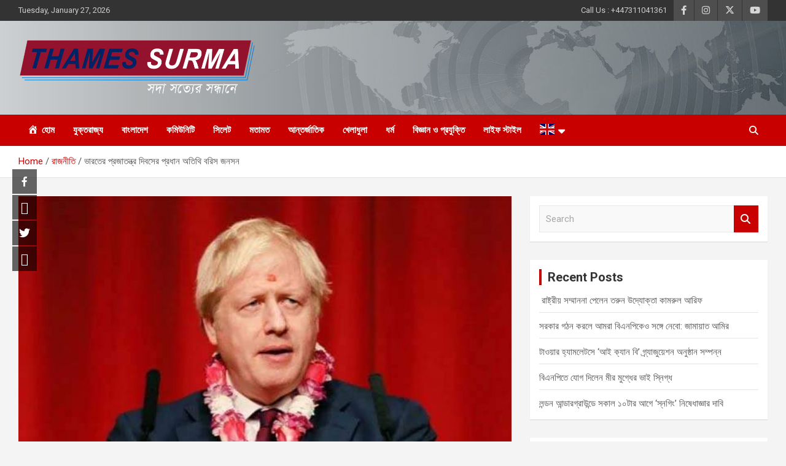

--- FILE ---
content_type: text/html; charset=UTF-8
request_url: https://thamessurma24.com/%E0%A6%AD%E0%A6%BE%E0%A6%B0%E0%A6%A4%E0%A7%87%E0%A6%B0-%E0%A6%8F%E0%A6%AC%E0%A6%BE%E0%A6%B0%E0%A7%87%E0%A6%B0-%E0%A6%AA%E0%A7%8D%E0%A6%B0%E0%A6%9C%E0%A6%BE%E0%A6%A4%E0%A6%A8%E0%A7%8D%E0%A6%A4%E0%A7%8D/
body_size: 15115
content:
<!doctype html><html lang="en"><head><meta charset="UTF-8"><meta name="viewport" content="width=device-width, initial-scale=1, shrink-to-fit=no"><link rel="profile" href="https://gmpg.org/xfn/11"><meta property="og:locale" content="en" /><meta property="og:type" content="" /><meta property="og:url" content="https://thamessurma24.com/%e0%a6%ad%e0%a6%be%e0%a6%b0%e0%a6%a4%e0%a7%87%e0%a6%b0-%e0%a6%8f%e0%a6%ac%e0%a6%be%e0%a6%b0%e0%a7%87%e0%a6%b0-%e0%a6%aa%e0%a7%8d%e0%a6%b0%e0%a6%9c%e0%a6%be%e0%a6%a4%e0%a6%a8%e0%a7%8d%e0%a6%a4%e0%a7%8d/" /><meta property="og:title" content="" /><meta property="og:description" content="আগামী ২৬ জানুয়ারি ভারতের প্রজাতন্ত্র দিবসের অনুষ্ঠানে প্রধান অতিথি হিসেবে উপস্থিত থাকার আমন্ত্রণ গ্রহণ করেছেন ব্রিটিশ প্রধানমন্ত্রী বরিস জনসন। ব্রিটিশ পররাষ্ট্রমন্ত্রী এই আমন্ত্রণকে বিপুল সম্মান আখ্যা দিয়ে তা গ্রহণের কথা নিশ্চিত করেছেন। দিল্লির ওই আয়োজনে জনসন হাজির থাকলে সেটাই হবে গত বছর তার দায়িত্ব নেওয়ার পর প্রথম বড় কোনও দ্বিপাক্ষিক সফর। ভারতীয় সম্প্রচারমাধ্যম এনডিটিভির প্রতিবেদন […]" /><meta property="og:site_name" content="Thames Surma" /><meta property="og:image" content="https://thamessurma24.com/wp-content/uploads/2020/12/Boris-going-India.jpg" /><meta property="og:image:width" content="650" /><meta property="og:image:height" content="365" /><meta itemprop="description" content="আগামী ২৬ জানুয়ারি ভারতের প্রজাতন্ত্র দিবসের অনুষ্ঠানে প্রধান অতিথি হিসেবে উপস্থিত থাকার আমন্ত্রণ গ্রহণ করেছেন ব্রিটিশ প্রধানমন্ত্রী বরিস জনসন। ব্রিটিশ পররাষ্ট্রমন্ত্রী এই আমন্ত্রণকে বিপুল সম্মান আখ্যা দিয়ে তা গ্রহণের কথা নিশ্চিত করেছেন। দিল্লির ওই আয়োজনে জনসন হাজির থাকলে সেটাই হবে গত বছর তার দায়িত্ব নেওয়ার পর প্রথম বড় কোনও দ্বিপাক্ষিক সফর। ভারতীয় সম্প্রচারমাধ্যম এনডিটিভির প্রতিবেদন […]" /><meta itemprop="image" content="https://thamessurma24.com/wp-content/uploads/2020/12/Boris-going-India.jpg" /><meta name="twitter:card" content="summary_large_image" /><meta name="twitter:url" content="https://thamessurma24.com/%e0%a6%ad%e0%a6%be%e0%a6%b0%e0%a6%a4%e0%a7%87%e0%a6%b0-%e0%a6%8f%e0%a6%ac%e0%a6%be%e0%a6%b0%e0%a7%87%e0%a6%b0-%e0%a6%aa%e0%a7%8d%e0%a6%b0%e0%a6%9c%e0%a6%be%e0%a6%a4%e0%a6%a8%e0%a7%8d%e0%a6%a4%e0%a7%8d/" /><meta name="twitter:title" content="" /><meta name="twitter:description" content="আগামী ২৬ জানুয়ারি ভারতের প্রজাতন্ত্র দিবসের অনুষ্ঠানে প্রধান অতিথি হিসেবে উপস্থিত থাকার আমন্ত্রণ গ্রহণ করেছেন ব্রিটিশ প্রধানমন্ত্রী বরিস জনসন। ব্রিটিশ পররাষ্ট্রমন্ত্রী এই আমন্ত্রণকে বিপুল সম্মান আখ্যা দিয়ে তা গ্রহণের কথা নিশ্চিত করেছেন। দিল্লির ওই আয়োজনে জনসন হাজির থাকলে সেটাই হবে গত বছর তার দায়িত্ব নেওয়ার পর প্রথম বড় কোনও দ্বিপাক্ষিক সফর। ভারতীয় সম্প্রচারমাধ্যম এনডিটিভির প্রতিবেদন […]" /><meta name="twitter:image" content="https://thamessurma24.com/wp-content/uploads/2020/12/Boris-going-India.jpg" /><meta name="twitter:site" content="Thames Surma" /><meta name='robots' content='index, follow, max-image-preview:large, max-snippet:-1, max-video-preview:-1' /><link media="all" href="https://thamessurma24.com/wp-content/cache/autoptimize/css/autoptimize_606e3d4d28125f234e96783593d54df8.css" rel="stylesheet"><title>ভারতের প্রজাতন্ত্র দিবসের প্রধান অতিথি বরিস জনসন | Thames Surma 24</title><link rel="canonical" href="https://thamessurma24.com/ভারতের-এবারের-প্রজাতন্ত্/" /><meta property="og:locale" content="en_US" /><meta property="og:type" content="article" /><meta property="og:title" content="ভারতের প্রজাতন্ত্র দিবসের প্রধান অতিথি বরিস জনসন | Thames Surma 24" /><meta property="og:description" content="আগামী ২৬ জানুয়ারি ভারতের প্রজাতন্ত্র দিবসের অনুষ্ঠানে প্রধান অতিথি হিসেবে উপস্থিত থাকার আমন্ত্রণ গ্রহণ করেছেন ব্রিটিশ প্রধানমন্ত্রী বরিস জনসন। ব্রিটিশ পররাষ্ট্রমন্ত্রী এই আমন্ত্রণকে বিপুল সম্মান আখ্যা দিয়ে তা গ্রহণের কথা&hellip;" /><meta property="og:url" content="https://thamessurma24.com/ভারতের-এবারের-প্রজাতন্ত্/" /><meta property="og:site_name" content="Thames Surma 24" /><meta property="article:publisher" content="https://www.facebook.com/ThamesSurma24" /><meta property="article:published_time" content="2020-12-16T00:34:45+00:00" /><meta property="article:modified_time" content="2020-12-16T00:35:20+00:00" /><meta property="og:image" content="https://thamessurma24.com/wp-content/uploads/2020/12/Boris-going-India.jpg" /><meta property="og:image:width" content="650" /><meta property="og:image:height" content="365" /><meta property="og:image:type" content="image/jpeg" /><meta name="author" content="Rahat Khansur" /><meta name="twitter:card" content="summary_large_image" /><meta name="twitter:creator" content="@surmathames" /><meta name="twitter:site" content="@surmathames" /><meta name="twitter:label1" content="Written by" /><meta name="twitter:data1" content="Rahat Khansur" /> <script type="application/ld+json" class="yoast-schema-graph">{"@context":"https://schema.org","@graph":[{"@type":"Article","@id":"https://thamessurma24.com/%e0%a6%ad%e0%a6%be%e0%a6%b0%e0%a6%a4%e0%a7%87%e0%a6%b0-%e0%a6%8f%e0%a6%ac%e0%a6%be%e0%a6%b0%e0%a7%87%e0%a6%b0-%e0%a6%aa%e0%a7%8d%e0%a6%b0%e0%a6%9c%e0%a6%be%e0%a6%a4%e0%a6%a8%e0%a7%8d%e0%a6%a4%e0%a7%8d/#article","isPartOf":{"@id":"https://thamessurma24.com/%e0%a6%ad%e0%a6%be%e0%a6%b0%e0%a6%a4%e0%a7%87%e0%a6%b0-%e0%a6%8f%e0%a6%ac%e0%a6%be%e0%a6%b0%e0%a7%87%e0%a6%b0-%e0%a6%aa%e0%a7%8d%e0%a6%b0%e0%a6%9c%e0%a6%be%e0%a6%a4%e0%a6%a8%e0%a7%8d%e0%a6%a4%e0%a7%8d/"},"author":{"name":"Rahat Khansur","@id":"https://thamessurma24.com/#/schema/person/2d3aa5e26d52eb567db24b75043d0ad1"},"headline":"ভারতের প্রজাতন্ত্র দিবসের প্রধান অতিথি বরিস জনসন","datePublished":"2020-12-16T00:34:45+00:00","dateModified":"2020-12-16T00:35:20+00:00","mainEntityOfPage":{"@id":"https://thamessurma24.com/%e0%a6%ad%e0%a6%be%e0%a6%b0%e0%a6%a4%e0%a7%87%e0%a6%b0-%e0%a6%8f%e0%a6%ac%e0%a6%be%e0%a6%b0%e0%a7%87%e0%a6%b0-%e0%a6%aa%e0%a7%8d%e0%a6%b0%e0%a6%9c%e0%a6%be%e0%a6%a4%e0%a6%a8%e0%a7%8d%e0%a6%a4%e0%a7%8d/"},"wordCount":1,"publisher":{"@id":"https://thamessurma24.com/#organization"},"image":{"@id":"https://thamessurma24.com/%e0%a6%ad%e0%a6%be%e0%a6%b0%e0%a6%a4%e0%a7%87%e0%a6%b0-%e0%a6%8f%e0%a6%ac%e0%a6%be%e0%a6%b0%e0%a7%87%e0%a6%b0-%e0%a6%aa%e0%a7%8d%e0%a6%b0%e0%a6%9c%e0%a6%be%e0%a6%a4%e0%a6%a8%e0%a7%8d%e0%a6%a4%e0%a7%8d/#primaryimage"},"thumbnailUrl":"https://thamessurma24.com/wp-content/uploads/2020/12/Boris-going-India.jpg","articleSection":["আন্তর্জাতিক","বিশ্বজুড়ে","যুক্তরাজ্য","রাজনীতি","হোম"],"inLanguage":"en"},{"@type":"WebPage","@id":"https://thamessurma24.com/%e0%a6%ad%e0%a6%be%e0%a6%b0%e0%a6%a4%e0%a7%87%e0%a6%b0-%e0%a6%8f%e0%a6%ac%e0%a6%be%e0%a6%b0%e0%a7%87%e0%a6%b0-%e0%a6%aa%e0%a7%8d%e0%a6%b0%e0%a6%9c%e0%a6%be%e0%a6%a4%e0%a6%a8%e0%a7%8d%e0%a6%a4%e0%a7%8d/","url":"https://thamessurma24.com/%e0%a6%ad%e0%a6%be%e0%a6%b0%e0%a6%a4%e0%a7%87%e0%a6%b0-%e0%a6%8f%e0%a6%ac%e0%a6%be%e0%a6%b0%e0%a7%87%e0%a6%b0-%e0%a6%aa%e0%a7%8d%e0%a6%b0%e0%a6%9c%e0%a6%be%e0%a6%a4%e0%a6%a8%e0%a7%8d%e0%a6%a4%e0%a7%8d/","name":"ভারতের প্রজাতন্ত্র দিবসের প্রধান অতিথি বরিস জনসন | Thames Surma 24","isPartOf":{"@id":"https://thamessurma24.com/#website"},"primaryImageOfPage":{"@id":"https://thamessurma24.com/%e0%a6%ad%e0%a6%be%e0%a6%b0%e0%a6%a4%e0%a7%87%e0%a6%b0-%e0%a6%8f%e0%a6%ac%e0%a6%be%e0%a6%b0%e0%a7%87%e0%a6%b0-%e0%a6%aa%e0%a7%8d%e0%a6%b0%e0%a6%9c%e0%a6%be%e0%a6%a4%e0%a6%a8%e0%a7%8d%e0%a6%a4%e0%a7%8d/#primaryimage"},"image":{"@id":"https://thamessurma24.com/%e0%a6%ad%e0%a6%be%e0%a6%b0%e0%a6%a4%e0%a7%87%e0%a6%b0-%e0%a6%8f%e0%a6%ac%e0%a6%be%e0%a6%b0%e0%a7%87%e0%a6%b0-%e0%a6%aa%e0%a7%8d%e0%a6%b0%e0%a6%9c%e0%a6%be%e0%a6%a4%e0%a6%a8%e0%a7%8d%e0%a6%a4%e0%a7%8d/#primaryimage"},"thumbnailUrl":"https://thamessurma24.com/wp-content/uploads/2020/12/Boris-going-India.jpg","datePublished":"2020-12-16T00:34:45+00:00","dateModified":"2020-12-16T00:35:20+00:00","breadcrumb":{"@id":"https://thamessurma24.com/%e0%a6%ad%e0%a6%be%e0%a6%b0%e0%a6%a4%e0%a7%87%e0%a6%b0-%e0%a6%8f%e0%a6%ac%e0%a6%be%e0%a6%b0%e0%a7%87%e0%a6%b0-%e0%a6%aa%e0%a7%8d%e0%a6%b0%e0%a6%9c%e0%a6%be%e0%a6%a4%e0%a6%a8%e0%a7%8d%e0%a6%a4%e0%a7%8d/#breadcrumb"},"inLanguage":"en","potentialAction":[{"@type":"ReadAction","target":["https://thamessurma24.com/%e0%a6%ad%e0%a6%be%e0%a6%b0%e0%a6%a4%e0%a7%87%e0%a6%b0-%e0%a6%8f%e0%a6%ac%e0%a6%be%e0%a6%b0%e0%a7%87%e0%a6%b0-%e0%a6%aa%e0%a7%8d%e0%a6%b0%e0%a6%9c%e0%a6%be%e0%a6%a4%e0%a6%a8%e0%a7%8d%e0%a6%a4%e0%a7%8d/"]}]},{"@type":"ImageObject","inLanguage":"en","@id":"https://thamessurma24.com/%e0%a6%ad%e0%a6%be%e0%a6%b0%e0%a6%a4%e0%a7%87%e0%a6%b0-%e0%a6%8f%e0%a6%ac%e0%a6%be%e0%a6%b0%e0%a7%87%e0%a6%b0-%e0%a6%aa%e0%a7%8d%e0%a6%b0%e0%a6%9c%e0%a6%be%e0%a6%a4%e0%a6%a8%e0%a7%8d%e0%a6%a4%e0%a7%8d/#primaryimage","url":"https://thamessurma24.com/wp-content/uploads/2020/12/Boris-going-India.jpg","contentUrl":"https://thamessurma24.com/wp-content/uploads/2020/12/Boris-going-India.jpg","width":650,"height":365},{"@type":"BreadcrumbList","@id":"https://thamessurma24.com/%e0%a6%ad%e0%a6%be%e0%a6%b0%e0%a6%a4%e0%a7%87%e0%a6%b0-%e0%a6%8f%e0%a6%ac%e0%a6%be%e0%a6%b0%e0%a7%87%e0%a6%b0-%e0%a6%aa%e0%a7%8d%e0%a6%b0%e0%a6%9c%e0%a6%be%e0%a6%a4%e0%a6%a8%e0%a7%8d%e0%a6%a4%e0%a7%8d/#breadcrumb","itemListElement":[{"@type":"ListItem","position":1,"name":"Home","item":"https://thamessurma24.com/"},{"@type":"ListItem","position":2,"name":"Blog","item":"https://thamessurma24.com/blog/"},{"@type":"ListItem","position":3,"name":"ভারতের প্রজাতন্ত্র দিবসের প্রধান অতিথি বরিস জনসন"}]},{"@type":"WebSite","@id":"https://thamessurma24.com/#website","url":"https://thamessurma24.com/","name":"Thames Surma 24","description":"সদা সত্যের সন্ধানে","publisher":{"@id":"https://thamessurma24.com/#organization"},"potentialAction":[{"@type":"SearchAction","target":{"@type":"EntryPoint","urlTemplate":"https://thamessurma24.com/?s={search_term_string}"},"query-input":{"@type":"PropertyValueSpecification","valueRequired":true,"valueName":"search_term_string"}}],"inLanguage":"en"},{"@type":"Organization","@id":"https://thamessurma24.com/#organization","name":"Thames Surma 24","url":"https://thamessurma24.com/","logo":{"@type":"ImageObject","inLanguage":"en","@id":"https://thamessurma24.com/#/schema/logo/image/","url":"https://thamessurma24.com/wp-content/uploads/2020/10/ThamesSurmaLogo-01-3.png","contentUrl":"https://thamessurma24.com/wp-content/uploads/2020/10/ThamesSurmaLogo-01-3.png","width":1548,"height":374,"caption":"Thames Surma 24"},"image":{"@id":"https://thamessurma24.com/#/schema/logo/image/"},"sameAs":["https://www.facebook.com/ThamesSurma24","https://x.com/surmathames","https://www.instagram.com/thamessurma/?igshid=1cr086dd7pi3w","https://www.youtube.com/channel/UC8WYn2qjgQ2DmqmXmV5SIxQ"]},{"@type":"Person","@id":"https://thamessurma24.com/#/schema/person/2d3aa5e26d52eb567db24b75043d0ad1","name":"Rahat Khansur","image":{"@type":"ImageObject","inLanguage":"en","@id":"https://thamessurma24.com/#/schema/person/image/","url":"https://secure.gravatar.com/avatar/8aa5fa98b3b748db595bad8cc2cb0f90d28a124697fa73956104a085d262a91a?s=96&r=g","contentUrl":"https://secure.gravatar.com/avatar/8aa5fa98b3b748db595bad8cc2cb0f90d28a124697fa73956104a085d262a91a?s=96&r=g","caption":"Rahat Khansur"},"sameAs":["https://thamessurma24.com"],"url":"https://thamessurma24.com/author/rahat-khansur/"}]}</script> <link rel='dns-prefetch' href='//fonts.googleapis.com' /><link rel="alternate" type="application/rss+xml" title="Thames Surma 24 &raquo; Feed" href="https://thamessurma24.com/feed/" /><link rel="alternate" type="application/rss+xml" title="Thames Surma 24 &raquo; Comments Feed" href="https://thamessurma24.com/comments/feed/" /><link rel='stylesheet' id='dashicons-css' href='https://thamessurma24.com/wp-includes/css/dashicons.min.css?ver=93820af117df2e25087077f1ec3fd52d' type='text/css' media='all' /><link rel='stylesheet' id='google-fonts-css' href='//fonts.googleapis.com/css?family&#038;ver=1.4.6' type='text/css' media='all' /><link rel='stylesheet' id='google-fonts-title-css' href='//fonts.googleapis.com/css?family&#038;ver=1.4.6' type='text/css' media='all' /><link rel='stylesheet' id='newscard-google-fonts-css' href='//fonts.googleapis.com/css?family=Roboto%3A100%2C300%2C300i%2C400%2C400i%2C500%2C500i%2C700%2C700i&#038;ver=93820af117df2e25087077f1ec3fd52d' type='text/css' media='all' /><link rel='stylesheet' id='wpfm-google-fonts-css' href='//fonts.googleapis.com/css?family=Roboto%3A100italic%2C100%2C300italic%2C300%2C400italic%2C400%2C500italic%2C500%2C700italic%2C700%2C900italic%2C900&#038;ver=93820af117df2e25087077f1ec3fd52d' type='text/css' media='all' /> <script type="text/javascript" src="https://thamessurma24.com/wp-includes/js/jquery/jquery.min.js?ver=3.7.1" id="jquery-core-js"></script> <!--[if lt IE 9]> <script type="text/javascript" src="https://thamessurma24.com/wp-content/themes/newscard/assets/js/html5.js?ver=3.7.3" id="html5-js"></script> <![endif]--><link rel="https://api.w.org/" href="https://thamessurma24.com/wp-json/" /><link rel="alternate" title="JSON" type="application/json" href="https://thamessurma24.com/wp-json/wp/v2/posts/640" /><link rel="EditURI" type="application/rsd+xml" title="RSD" href="https://thamessurma24.com/xmlrpc.php?rsd" /><link rel='shortlink' href='https://thamessurma24.com/?p=640' /><link rel="alternate" title="oEmbed (JSON)" type="application/json+oembed" href="https://thamessurma24.com/wp-json/oembed/1.0/embed?url=https%3A%2F%2Fthamessurma24.com%2F%25e0%25a6%25ad%25e0%25a6%25be%25e0%25a6%25b0%25e0%25a6%25a4%25e0%25a7%2587%25e0%25a6%25b0-%25e0%25a6%258f%25e0%25a6%25ac%25e0%25a6%25be%25e0%25a6%25b0%25e0%25a7%2587%25e0%25a6%25b0-%25e0%25a6%25aa%25e0%25a7%258d%25e0%25a6%25b0%25e0%25a6%259c%25e0%25a6%25be%25e0%25a6%25a4%25e0%25a6%25a8%25e0%25a7%258d%25e0%25a6%25a4%25e0%25a7%258d%2F" /><link rel="alternate" title="oEmbed (XML)" type="text/xml+oembed" href="https://thamessurma24.com/wp-json/oembed/1.0/embed?url=https%3A%2F%2Fthamessurma24.com%2F%25e0%25a6%25ad%25e0%25a6%25be%25e0%25a6%25b0%25e0%25a6%25a4%25e0%25a7%2587%25e0%25a6%25b0-%25e0%25a6%258f%25e0%25a6%25ac%25e0%25a6%25be%25e0%25a6%25b0%25e0%25a7%2587%25e0%25a6%25b0-%25e0%25a6%25aa%25e0%25a7%258d%25e0%25a6%25b0%25e0%25a6%259c%25e0%25a6%25be%25e0%25a6%25a4%25e0%25a6%25a8%25e0%25a7%258d%25e0%25a6%25a4%25e0%25a7%258d%2F&#038;format=xml" /><meta property="fb:app_id" content=""/> <script>var jabvfcr = {
				selector: "DIV.site-info",
				manipulation: "html",
				html: 'Copyright © <strong>Thames Surma</strong> 2025 | All Rights Reserved.'
			};</script> <script id="wpcp_disable_selection" type="text/javascript">var image_save_msg='You are not allowed to save images!';
	var no_menu_msg='Context Menu disabled!';
	var smessage = "";

function disableEnterKey(e)
{
	var elemtype = e.target.tagName;
	
	elemtype = elemtype.toUpperCase();
	
	if (elemtype == "TEXT" || elemtype == "TEXTAREA" || elemtype == "INPUT" || elemtype == "PASSWORD" || elemtype == "SELECT" || elemtype == "OPTION" || elemtype == "EMBED")
	{
		elemtype = 'TEXT';
	}
	
	if (e.ctrlKey){
     var key;
     if(window.event)
          key = window.event.keyCode;     //IE
     else
          key = e.which;     //firefox (97)
    //if (key != 17) alert(key);
     if (elemtype!= 'TEXT' && (key == 97 || key == 65 || key == 67 || key == 99 || key == 88 || key == 120 || key == 26 || key == 85  || key == 86 || key == 83 || key == 43 || key == 73))
     {
		if(wccp_free_iscontenteditable(e)) return true;
		show_wpcp_message('You are not allowed to copy content or view source');
		return false;
     }else
     	return true;
     }
}


/*For contenteditable tags*/
function wccp_free_iscontenteditable(e)
{
	var e = e || window.event; // also there is no e.target property in IE. instead IE uses window.event.srcElement
  	
	var target = e.target || e.srcElement;

	var elemtype = e.target.nodeName;
	
	elemtype = elemtype.toUpperCase();
	
	var iscontenteditable = "false";
		
	if(typeof target.getAttribute!="undefined" ) iscontenteditable = target.getAttribute("contenteditable"); // Return true or false as string
	
	var iscontenteditable2 = false;
	
	if(typeof target.isContentEditable!="undefined" ) iscontenteditable2 = target.isContentEditable; // Return true or false as boolean

	if(target.parentElement.isContentEditable) iscontenteditable2 = true;
	
	if (iscontenteditable == "true" || iscontenteditable2 == true)
	{
		if(typeof target.style!="undefined" ) target.style.cursor = "text";
		
		return true;
	}
}

////////////////////////////////////
function disable_copy(e)
{	
	var e = e || window.event; // also there is no e.target property in IE. instead IE uses window.event.srcElement
	
	var elemtype = e.target.tagName;
	
	elemtype = elemtype.toUpperCase();
	
	if (elemtype == "TEXT" || elemtype == "TEXTAREA" || elemtype == "INPUT" || elemtype == "PASSWORD" || elemtype == "SELECT" || elemtype == "OPTION" || elemtype == "EMBED")
	{
		elemtype = 'TEXT';
	}
	
	if(wccp_free_iscontenteditable(e)) return true;
	
	var isSafari = /Safari/.test(navigator.userAgent) && /Apple Computer/.test(navigator.vendor);
	
	var checker_IMG = '';
	if (elemtype == "IMG" && checker_IMG == 'checked' && e.detail >= 2) {show_wpcp_message(alertMsg_IMG);return false;}
	if (elemtype != "TEXT")
	{
		if (smessage !== "" && e.detail == 2)
			show_wpcp_message(smessage);
		
		if (isSafari)
			return true;
		else
			return false;
	}	
}

//////////////////////////////////////////
function disable_copy_ie()
{
	var e = e || window.event;
	var elemtype = window.event.srcElement.nodeName;
	elemtype = elemtype.toUpperCase();
	if(wccp_free_iscontenteditable(e)) return true;
	if (elemtype == "IMG") {show_wpcp_message(alertMsg_IMG);return false;}
	if (elemtype != "TEXT" && elemtype != "TEXTAREA" && elemtype != "INPUT" && elemtype != "PASSWORD" && elemtype != "SELECT" && elemtype != "OPTION" && elemtype != "EMBED")
	{
		return false;
	}
}	
function reEnable()
{
	return true;
}
document.onkeydown = disableEnterKey;
document.onselectstart = disable_copy_ie;
if(navigator.userAgent.indexOf('MSIE')==-1)
{
	document.onmousedown = disable_copy;
	document.onclick = reEnable;
}
function disableSelection(target)
{
    //For IE This code will work
    if (typeof target.onselectstart!="undefined")
    target.onselectstart = disable_copy_ie;
    
    //For Firefox This code will work
    else if (typeof target.style.MozUserSelect!="undefined")
    {target.style.MozUserSelect="none";}
    
    //All other  (ie: Opera) This code will work
    else
    target.onmousedown=function(){return false}
    target.style.cursor = "default";
}
//Calling the JS function directly just after body load
window.onload = function(){disableSelection(document.body);};

//////////////////special for safari Start////////////////
var onlongtouch;
var timer;
var touchduration = 1000; //length of time we want the user to touch before we do something

var elemtype = "";
function touchstart(e) {
	var e = e || window.event;
  // also there is no e.target property in IE.
  // instead IE uses window.event.srcElement
  	var target = e.target || e.srcElement;
	
	elemtype = window.event.srcElement.nodeName;
	
	elemtype = elemtype.toUpperCase();
	
	if(!wccp_pro_is_passive()) e.preventDefault();
	if (!timer) {
		timer = setTimeout(onlongtouch, touchduration);
	}
}

function touchend() {
    //stops short touches from firing the event
    if (timer) {
        clearTimeout(timer);
        timer = null;
    }
	onlongtouch();
}

onlongtouch = function(e) { //this will clear the current selection if anything selected
	
	if (elemtype != "TEXT" && elemtype != "TEXTAREA" && elemtype != "INPUT" && elemtype != "PASSWORD" && elemtype != "SELECT" && elemtype != "EMBED" && elemtype != "OPTION")	
	{
		if (window.getSelection) {
			if (window.getSelection().empty) {  // Chrome
			window.getSelection().empty();
			} else if (window.getSelection().removeAllRanges) {  // Firefox
			window.getSelection().removeAllRanges();
			}
		} else if (document.selection) {  // IE?
			document.selection.empty();
		}
		return false;
	}
};

document.addEventListener("DOMContentLoaded", function(event) { 
    window.addEventListener("touchstart", touchstart, false);
    window.addEventListener("touchend", touchend, false);
});

function wccp_pro_is_passive() {

  var cold = false,
  hike = function() {};

  try {
	  const object1 = {};
  var aid = Object.defineProperty(object1, 'passive', {
  get() {cold = true}
  });
  window.addEventListener('test', hike, aid);
  window.removeEventListener('test', hike, aid);
  } catch (e) {}

  return cold;
}
/*special for safari End*/</script> <script id="wpcp_disable_Right_Click" type="text/javascript">document.ondragstart = function() { return false;}
	function nocontext(e) {
	   return false;
	}
	document.oncontextmenu = nocontext;</script> <script id="wpcp_css_disable_selection" type="text/javascript">var e = document.getElementsByTagName('body')[0];
if(e)
{
	e.setAttribute('unselectable',"on");
}</script> <link rel="icon" href="https://thamessurma24.com/wp-content/uploads/2022/03/cropped-icons8-tower-bridge-60-32x32.png" sizes="32x32" /><link rel="icon" href="https://thamessurma24.com/wp-content/uploads/2022/03/cropped-icons8-tower-bridge-60-192x192.png" sizes="192x192" /><link rel="apple-touch-icon" href="https://thamessurma24.com/wp-content/uploads/2022/03/cropped-icons8-tower-bridge-60-180x180.png" /><meta name="msapplication-TileImage" content="https://thamessurma24.com/wp-content/uploads/2022/03/cropped-icons8-tower-bridge-60-270x270.png" /></head><body class="wp-singular post-template-default single single-post postid-640 single-format-standard wp-custom-logo wp-theme-newscard theme-body unselectable group-blog"><div id="page" class="site"> <a class="skip-link screen-reader-text" href="#content">Skip to content</a><header id="masthead" class="site-header"><div class="info-bar infobar-links-on"><div class="container"><div class="row gutter-10"><div class="col col-sm contact-section"><div class="date"><ul><li>Tuesday, January 27, 2026</li></ul></div></div><div class="col-auto social-profiles order-md-3"><ul class="clearfix"><li><a target="_blank" rel="noopener noreferrer" href="https://www.facebook.com/ThamesSurma24"></a></li><li><a target="_blank" rel="noopener noreferrer" href="https://instagram.com/thamessurma?igshid=1cr086dd7pi3w"></a></li><li><a target="_blank" rel="noopener noreferrer" href="https://twitter.com/surmathames?s=21"></a></li><li><a target="_blank" rel="noopener noreferrer" href="https://www.youtube.com/channel/UC8WYn2qjgQ2DmqmXmV5SIxQ"></a></li></ul></div><div class="col-md-auto infobar-links order-md-2"> <button class="infobar-links-menu-toggle">Responsive Menu</button><ul class="clearfix"><li id="menu-item-294" class="menu-item menu-item-type-custom menu-item-object-custom menu-item-294"><a href="tel:+447311041361">Call Us : +447311041361</a></li></ul></div></div></div></div><nav class="navbar navbar-expand-lg d-block"><div class="lazyload navbar-head navbar-bg-set header-overlay-light"  data-bg="https://thamessurma24.com/wp-content/uploads/2020/10/header-bg.jpg" style="background-image:url(data:image/svg+xml,%3Csvg%20xmlns=%22http://www.w3.org/2000/svg%22%20viewBox=%220%200%20500%20300%22%3E%3C/svg%3E);"><div class="container"><div class="row navbar-head-row align-items-center"><div class="col-lg-4"><div class="site-branding navbar-brand"> <a href="https://thamessurma24.com/" class="custom-logo-link" rel="home"><img width="1548" height="374" src="https://thamessurma24.com/wp-content/uploads/2020/10/ThamesSurmaLogo-01-3.png" class="custom-logo" alt="Thames Surma 24" decoding="async" fetchpriority="high" srcset="https://thamessurma24.com/wp-content/uploads/2020/10/ThamesSurmaLogo-01-3.png 1548w, https://thamessurma24.com/wp-content/uploads/2020/10/ThamesSurmaLogo-01-3-300x72.png 300w, https://thamessurma24.com/wp-content/uploads/2020/10/ThamesSurmaLogo-01-3-768x186.png 768w, https://thamessurma24.com/wp-content/uploads/2020/10/ThamesSurmaLogo-01-3-1024x247.png 1024w, https://thamessurma24.com/wp-content/uploads/2020/10/ThamesSurmaLogo-01-3-1536x371.png 1536w" sizes="(max-width: 1548px) 100vw, 1548px" /></a><h2 class="site-title"><a href="https://thamessurma24.com/" rel="home">Thames Surma 24</a></h2><p class="site-description">সদা সত্যের সন্ধানে</p></div></div></div></div></div><div class="navigation-bar"><div class="navigation-bar-top"><div class="container"> <button class="navbar-toggler menu-toggle" type="button" data-toggle="collapse" data-target="#navbarCollapse" aria-controls="navbarCollapse" aria-expanded="false" aria-label="Toggle navigation"></button> <span class="search-toggle"></span></div><div class="search-bar"><div class="container"><div class="search-block off"><form action="https://thamessurma24.com/" method="get" class="search-form"> <label class="assistive-text"> Search </label><div class="input-group"> <input type="search" value="" placeholder="Search" class="form-control s" name="s"><div class="input-group-prepend"> <button class="btn btn-theme">Search</button></div></div></form></div></div></div></div><div class="navbar-main"><div class="container"><div class="collapse navbar-collapse" id="navbarCollapse"><div id="site-navigation" class="main-navigation nav-uppercase" role="navigation"><ul class="nav-menu navbar-nav d-lg-block"><li id="menu-item-279" class="menu-item menu-item-type-post_type menu-item-object-page menu-item-home menu-item-279"><a href="https://thamessurma24.com/"><i class="_mi _before dashicons dashicons-admin-home" aria-hidden="true"></i><span>হোম</span></a></li><li id="menu-item-264" class="menu-item menu-item-type-taxonomy menu-item-object-category current-post-ancestor current-menu-parent current-post-parent menu-item-264"><a href="https://thamessurma24.com/category/%e0%a6%af%e0%a7%81%e0%a6%95%e0%a7%8d%e0%a6%a4%e0%a6%b0%e0%a6%be%e0%a6%9c%e0%a7%8d%e0%a6%af/">যুক্তরাজ্য</a></li><li id="menu-item-261" class="menu-item menu-item-type-taxonomy menu-item-object-category menu-item-261"><a href="https://thamessurma24.com/category/%e0%a6%ac%e0%a6%be%e0%a6%82%e0%a6%b2%e0%a6%be%e0%a6%a6%e0%a7%87%e0%a6%b6/">বাংলাদেশ</a></li><li id="menu-item-258" class="menu-item menu-item-type-taxonomy menu-item-object-category menu-item-258"><a href="https://thamessurma24.com/category/%e0%a6%95%e0%a6%ae%e0%a6%bf%e0%a6%89%e0%a6%a8%e0%a6%bf%e0%a6%9f%e0%a6%bf/">কমিউনিটি</a></li><li id="menu-item-266" class="menu-item menu-item-type-taxonomy menu-item-object-category menu-item-266"><a href="https://thamessurma24.com/category/%e0%a6%b8%e0%a6%bf%e0%a6%b2%e0%a7%87%e0%a6%9f/">সিলেট</a></li><li id="menu-item-263" class="menu-item menu-item-type-taxonomy menu-item-object-category menu-item-263"><a href="https://thamessurma24.com/category/%e0%a6%ae%e0%a6%a4%e0%a6%be%e0%a6%ae%e0%a6%a4/">মতামত</a></li><li id="menu-item-257" class="menu-item menu-item-type-taxonomy menu-item-object-category current-post-ancestor current-menu-parent current-post-parent menu-item-257"><a href="https://thamessurma24.com/category/%e0%a6%86%e0%a6%a8%e0%a7%8d%e0%a6%a4%e0%a6%b0%e0%a7%8d%e0%a6%9c%e0%a6%be%e0%a6%a4%e0%a6%bf%e0%a6%95/">আন্তর্জাতিক</a></li><li id="menu-item-259" class="menu-item menu-item-type-taxonomy menu-item-object-category menu-item-259"><a href="https://thamessurma24.com/category/%e0%a6%96%e0%a7%87%e0%a6%b2%e0%a6%be%e0%a6%a7%e0%a7%81%e0%a6%b2%e0%a6%be/">খেলাধুলা</a></li><li id="menu-item-260" class="menu-item menu-item-type-taxonomy menu-item-object-category menu-item-260"><a href="https://thamessurma24.com/category/%e0%a6%a7%e0%a6%b0%e0%a7%8d%e0%a6%ae/">ধর্ম</a></li><li id="menu-item-262" class="menu-item menu-item-type-taxonomy menu-item-object-category menu-item-262"><a href="https://thamessurma24.com/category/%e0%a6%ac%e0%a6%bf%e0%a6%9c%e0%a7%8d%e0%a6%9e%e0%a6%be%e0%a6%a8-%e0%a6%93-%e0%a6%aa%e0%a7%8d%e0%a6%b0%e0%a6%af%e0%a7%81%e0%a6%95%e0%a7%8d%e0%a6%a4%e0%a6%bf/">বিজ্ঞান ও প্রযুক্তি</a></li><li id="menu-item-265" class="menu-item menu-item-type-taxonomy menu-item-object-category menu-item-265"><a href="https://thamessurma24.com/category/%e0%a6%b2%e0%a6%be%e0%a6%87%e0%a6%ab-%e0%a6%b8%e0%a7%8d%e0%a6%9f%e0%a6%be%e0%a6%87%e0%a6%b2/">লাইফ স্টাইল</a></li><li class="menu-item menu-item-gtranslate menu-item-has-children notranslate"><a href="#" data-gt-lang="bn" class="gt-current-wrapper notranslate"><noscript><img src="https://thamessurma24.com/wp-content/plugins/gtranslate/flags/svg/bn.svg" width="24" height="24" alt="bn" loading="lazy"></noscript><img class="lazyload" src='data:image/svg+xml,%3Csvg%20xmlns=%22http://www.w3.org/2000/svg%22%20viewBox=%220%200%2024%2024%22%3E%3C/svg%3E' data-src="https://thamessurma24.com/wp-content/plugins/gtranslate/flags/svg/bn.svg" width="24" height="24" alt="bn" loading="lazy"></a><ul class="dropdown-menu sub-menu"><li class="menu-item menu-item-gtranslate-child"><a href="#" data-gt-lang="bn" class="gt-current-lang notranslate"><noscript><img src="https://thamessurma24.com/wp-content/plugins/gtranslate/flags/svg/bn.svg" width="24" height="24" alt="bn" loading="lazy"></noscript><img class="lazyload" src='data:image/svg+xml,%3Csvg%20xmlns=%22http://www.w3.org/2000/svg%22%20viewBox=%220%200%2024%2024%22%3E%3C/svg%3E' data-src="https://thamessurma24.com/wp-content/plugins/gtranslate/flags/svg/bn.svg" width="24" height="24" alt="bn" loading="lazy"></a></li><li class="menu-item menu-item-gtranslate-child"><a href="#" data-gt-lang="en" class="notranslate"><noscript><img src="https://thamessurma24.com/wp-content/plugins/gtranslate/flags/svg/en.svg" width="24" height="24" alt="en" loading="lazy"></noscript><img class="lazyload" src='data:image/svg+xml,%3Csvg%20xmlns=%22http://www.w3.org/2000/svg%22%20viewBox=%220%200%2024%2024%22%3E%3C/svg%3E' data-src="https://thamessurma24.com/wp-content/plugins/gtranslate/flags/svg/en.svg" width="24" height="24" alt="en" loading="lazy"></a></li></ul></li></ul></div></div><div class="nav-search"> <span class="search-toggle"></span></div></div></div></div></nav><div id="breadcrumb"><div class="container"><div role="navigation" aria-label="Breadcrumbs" class="breadcrumb-trail breadcrumbs" itemprop="breadcrumb"><ul class="trail-items" itemscope itemtype="http://schema.org/BreadcrumbList"><meta name="numberOfItems" content="3" /><meta name="itemListOrder" content="Ascending" /><li itemprop="itemListElement" itemscope itemtype="http://schema.org/ListItem" class="trail-item trail-begin"><a href="https://thamessurma24.com/" rel="home" itemprop="item"><span itemprop="name">Home</span></a><meta itemprop="position" content="1" /></li><li itemprop="itemListElement" itemscope itemtype="http://schema.org/ListItem" class="trail-item"><a href="https://thamessurma24.com/category/%e0%a6%b0%e0%a6%be%e0%a6%9c%e0%a6%a8%e0%a7%80%e0%a6%a4%e0%a6%bf/" itemprop="item"><span itemprop="name">রাজনীতি</span></a><meta itemprop="position" content="2" /></li><li itemprop="itemListElement" itemscope itemtype="http://schema.org/ListItem" class="trail-item trail-end"><span itemprop="name">ভারতের প্রজাতন্ত্র দিবসের প্রধান অতিথি বরিস জনসন</span><meta itemprop="position" content="3" /></li></ul></div></div></div></header><div id="content" class="site-content"><div class="container"><div class="row justify-content-center site-content-row"><div id="primary" class="content-area col-lg-8"><main id="main" class="site-main"><div class="post-640 post type-post status-publish format-standard has-post-thumbnail hentry category-30 category-20 category-21 category-19 category-26"><figure class="post-featured-image page-single-img-wrap"><div class="lazyload post-img" data-bg="https://thamessurma24.com/wp-content/uploads/2020/12/Boris-going-India.jpg" style="background-image: url(data:image/svg+xml,%3Csvg%20xmlns=%22http://www.w3.org/2000/svg%22%20viewBox=%220%200%20500%20300%22%3E%3C/svg%3E);"></div></figure><div class="entry-meta category-meta"><div class="cat-links"><a href="https://thamessurma24.com/category/%e0%a6%86%e0%a6%a8%e0%a7%8d%e0%a6%a4%e0%a6%b0%e0%a7%8d%e0%a6%9c%e0%a6%be%e0%a6%a4%e0%a6%bf%e0%a6%95/" rel="category tag">আন্তর্জাতিক</a> <a href="https://thamessurma24.com/category/%e0%a6%ac%e0%a6%bf%e0%a6%b6%e0%a7%8d%e0%a6%ac%e0%a6%9c%e0%a7%81%e0%a7%9c%e0%a7%87/" rel="category tag">বিশ্বজুড়ে</a> <a href="https://thamessurma24.com/category/%e0%a6%af%e0%a7%81%e0%a6%95%e0%a7%8d%e0%a6%a4%e0%a6%b0%e0%a6%be%e0%a6%9c%e0%a7%8d%e0%a6%af/" rel="category tag">যুক্তরাজ্য</a> <a href="https://thamessurma24.com/category/%e0%a6%b0%e0%a6%be%e0%a6%9c%e0%a6%a8%e0%a7%80%e0%a6%a4%e0%a6%bf/" rel="category tag">রাজনীতি</a> <a href="https://thamessurma24.com/category/%e0%a6%b9%e0%a7%8b%e0%a6%ae/" rel="category tag">হোম</a></div></div><header class="entry-header"><h1 class="entry-title">ভারতের প্রজাতন্ত্র দিবসের প্রধান অতিথি বরিস জনসন</h1><div class="entry-meta"><div class="date"><a href="https://thamessurma24.com/%e0%a6%ad%e0%a6%be%e0%a6%b0%e0%a6%a4%e0%a7%87%e0%a6%b0-%e0%a6%8f%e0%a6%ac%e0%a6%be%e0%a6%b0%e0%a7%87%e0%a6%b0-%e0%a6%aa%e0%a7%8d%e0%a6%b0%e0%a6%9c%e0%a6%be%e0%a6%a4%e0%a6%a8%e0%a7%8d%e0%a6%a4%e0%a7%8d/" title="ভারতের প্রজাতন্ত্র দিবসের প্রধান অতিথি বরিস জনসন">December 16, 2020</a></div><div class="by-author vcard author"><a href="https://thamessurma24.com/author/rahat-khansur/">Rahat Khansur</a></div></div></header><div class="entry-content"><div class="swp_social_panel swp_horizontal_panel swp_flat_fresh  swp_default_full_color swp_individual_full_color swp_other_full_color scale-100  scale-" data-min-width="1100" data-float-color="#ffffff" data-float="none" data-float-mobile="none" data-transition="slide" data-post-id="640" ><div class="nc_tweetContainer swp_share_button swp_facebook" data-network="facebook"><a class="nc_tweet swp_share_link" rel="nofollow noreferrer noopener" target="_blank" href="https://www.facebook.com/share.php?u=https%3A%2F%2Fthamessurma24.com%2F%E0%A6%AD%E0%A6%BE%E0%A6%B0%E0%A6%A4%E0%A7%87%E0%A6%B0-%E0%A6%8F%E0%A6%AC%E0%A6%BE%E0%A6%B0%E0%A7%87%E0%A6%B0-%E0%A6%AA%E0%A7%8D%E0%A6%B0%E0%A6%9C%E0%A6%BE%E0%A6%A4%E0%A6%A8%E0%A7%8D%E0%A6%A4%E0%A7%8D%2F" data-link="https://www.facebook.com/share.php?u=https%3A%2F%2Fthamessurma24.com%2F%E0%A6%AD%E0%A6%BE%E0%A6%B0%E0%A6%A4%E0%A7%87%E0%A6%B0-%E0%A6%8F%E0%A6%AC%E0%A6%BE%E0%A6%B0%E0%A7%87%E0%A6%B0-%E0%A6%AA%E0%A7%8D%E0%A6%B0%E0%A6%9C%E0%A6%BE%E0%A6%A4%E0%A6%A8%E0%A7%8D%E0%A6%A4%E0%A7%8D%2F"><span class="swp_count swp_hide"><span class="iconFiller"><span class="spaceManWilly"><i class="sw swp_facebook_icon"></i><span class="swp_share">Share</span></span></span></span></a></div><div class="nc_tweetContainer swp_share_button swp_twitter" data-network="twitter"><a class="nc_tweet swp_share_link" rel="nofollow noreferrer noopener" target="_blank" href="https://twitter.com/intent/tweet?text=%E0%A6%AD%E0%A6%BE%E0%A6%B0%E0%A6%A4%E0%A7%87%E0%A6%B0+%E0%A6%AA%E0%A7%8D%E0%A6%B0%E0%A6%9C%E0%A6%BE%E0%A6%A4%E0%A6%A8%E0%A7%8D%E0%A6%A4%E0%A7%8D%E0%A6%B0+%E0%A6%A6%E0%A6%BF%E0%A6%AC%E0%A6%B8%E0%A7%87%E0%A6%B0+%E0%A6%AA%E0%A7%8D%E0%A6%B0%E0%A6%A7%E0%A6%BE%E0%A6%A8+%E0%A6%85%E0%A6%A4%E0%A6%BF%E0%A6%A5%E0%A6%BF+%E0%A6%AC%E0%A6%B0%E0%A6%BF%E0%A6%B8+%E0%A6%9C%E0%A6%A8%E0%A6%B8%E0%A6%A8&url=https%3A%2F%2Fthamessurma24.com%2F%E0%A6%AD%E0%A6%BE%E0%A6%B0%E0%A6%A4%E0%A7%87%E0%A6%B0-%E0%A6%8F%E0%A6%AC%E0%A6%BE%E0%A6%B0%E0%A7%87%E0%A6%B0-%E0%A6%AA%E0%A7%8D%E0%A6%B0%E0%A6%9C%E0%A6%BE%E0%A6%A4%E0%A6%A8%E0%A7%8D%E0%A6%A4%E0%A7%8D%2F" data-link="https://twitter.com/intent/tweet?text=%E0%A6%AD%E0%A6%BE%E0%A6%B0%E0%A6%A4%E0%A7%87%E0%A6%B0+%E0%A6%AA%E0%A7%8D%E0%A6%B0%E0%A6%9C%E0%A6%BE%E0%A6%A4%E0%A6%A8%E0%A7%8D%E0%A6%A4%E0%A7%8D%E0%A6%B0+%E0%A6%A6%E0%A6%BF%E0%A6%AC%E0%A6%B8%E0%A7%87%E0%A6%B0+%E0%A6%AA%E0%A7%8D%E0%A6%B0%E0%A6%A7%E0%A6%BE%E0%A6%A8+%E0%A6%85%E0%A6%A4%E0%A6%BF%E0%A6%A5%E0%A6%BF+%E0%A6%AC%E0%A6%B0%E0%A6%BF%E0%A6%B8+%E0%A6%9C%E0%A6%A8%E0%A6%B8%E0%A6%A8&url=https%3A%2F%2Fthamessurma24.com%2F%E0%A6%AD%E0%A6%BE%E0%A6%B0%E0%A6%A4%E0%A7%87%E0%A6%B0-%E0%A6%8F%E0%A6%AC%E0%A6%BE%E0%A6%B0%E0%A7%87%E0%A6%B0-%E0%A6%AA%E0%A7%8D%E0%A6%B0%E0%A6%9C%E0%A6%BE%E0%A6%A4%E0%A6%A8%E0%A7%8D%E0%A6%A4%E0%A7%8D%2F"><span class="swp_count swp_hide"><span class="iconFiller"><span class="spaceManWilly"><i class="sw swp_twitter_icon"></i><span class="swp_share">Tweet</span></span></span></span></a></div><div class="nc_tweetContainer swp_share_button swp_pinterest" data-network="pinterest"><a rel="nofollow noreferrer noopener" class="nc_tweet swp_share_link noPop" href="https://pinterest.com/pin/create/button/?url=https%3A%2F%2Fthamessurma24.com%2F%25e0%25a6%25ad%25e0%25a6%25be%25e0%25a6%25b0%25e0%25a6%25a4%25e0%25a7%2587%25e0%25a6%25b0-%25e0%25a6%258f%25e0%25a6%25ac%25e0%25a6%25be%25e0%25a6%25b0%25e0%25a7%2587%25e0%25a6%25b0-%25e0%25a6%25aa%25e0%25a7%258d%25e0%25a6%25b0%25e0%25a6%259c%25e0%25a6%25be%25e0%25a6%25a4%25e0%25a6%25a8%25e0%25a7%258d%25e0%25a6%25a4%25e0%25a7%258d%2F" onClick="event.preventDefault(); 
 var e=document.createElement('script');
 e.setAttribute('type','text/javascript');
 e.setAttribute('charset','UTF-8');
 e.setAttribute('src','//assets.pinterest.com/js/pinmarklet.js?r='+Math.random()*99999999);
 document.body.appendChild(e);
 " ><span class="swp_count swp_hide"><span class="iconFiller"><span class="spaceManWilly"><i class="sw swp_pinterest_icon"></i><span class="swp_share">Pin</span></span></span></span></a></div><div class="nc_tweetContainer swp_share_button swp_linkedin" data-network="linkedin"><a class="nc_tweet swp_share_link" rel="nofollow noreferrer noopener" target="_blank" href="https://www.linkedin.com/cws/share?url=https%3A%2F%2Fthamessurma24.com%2F%E0%A6%AD%E0%A6%BE%E0%A6%B0%E0%A6%A4%E0%A7%87%E0%A6%B0-%E0%A6%8F%E0%A6%AC%E0%A6%BE%E0%A6%B0%E0%A7%87%E0%A6%B0-%E0%A6%AA%E0%A7%8D%E0%A6%B0%E0%A6%9C%E0%A6%BE%E0%A6%A4%E0%A6%A8%E0%A7%8D%E0%A6%A4%E0%A7%8D%2F" data-link="https://www.linkedin.com/cws/share?url=https%3A%2F%2Fthamessurma24.com%2F%E0%A6%AD%E0%A6%BE%E0%A6%B0%E0%A6%A4%E0%A7%87%E0%A6%B0-%E0%A6%8F%E0%A6%AC%E0%A6%BE%E0%A6%B0%E0%A7%87%E0%A6%B0-%E0%A6%AA%E0%A7%8D%E0%A6%B0%E0%A6%9C%E0%A6%BE%E0%A6%A4%E0%A6%A8%E0%A7%8D%E0%A6%A4%E0%A7%8D%2F"><span class="swp_count swp_hide"><span class="iconFiller"><span class="spaceManWilly"><i class="sw swp_linkedin_icon"></i><span class="swp_share">Share</span></span></span></span></a></div><div class="nc_tweetContainer swp_share_button total_shares total_sharesalt" ><span class="swp_count ">0 <span class="swp_label">Shares</span></span></div></div><p>আগামী ২৬ জানুয়ারি ভারতের প্রজাতন্ত্র দিবসের অনুষ্ঠানে প্রধান অতিথি হিসেবে উপস্থিত থাকার আমন্ত্রণ গ্রহণ করেছেন ব্রিটিশ প্রধানমন্ত্রী বরিস জনসন। ব্রিটিশ পররাষ্ট্রমন্ত্রী এই আমন্ত্রণকে বিপুল সম্মান আখ্যা দিয়ে তা গ্রহণের কথা নিশ্চিত করেছেন। দিল্লির ওই আয়োজনে জনসন হাজির থাকলে সেটাই হবে গত বছর তার দায়িত্ব নেওয়ার পর প্রথম বড় কোনও দ্বিপাক্ষিক সফর। ভারতীয় সম্প্রচারমাধ্যম এনডিটিভির প্রতিবেদন থেকে এসব তথ্য জানা গেছে।<br>ব্রিটিশ প্রধানমন্ত্রী বরিস জনসন</p><p>১৯৪৭ সালে ব্রিটেনের কাছ থেকে স্বাধীনতা লাভের পর ১৯৫০ সালের ২৬ জানুয়ারি কার্যকর হয় ভারতের সংবিধান। দিনটিকে প্রজাতন্ত্র দিবস হিসেবে রাষ্ট্রীয়ভাবে পালন করে থাকে দেশটি। ১৯৯৩ সালে প্রথম ব্রিটিশ প্রধানমন্ত্রী ভারতের প্রজাতন্ত্র দিবসে যোগ দেন জন মেজর। তার প্রায় তিন দশকের মাথায় দ্বিতীয় ব্রিটিশ প্রধানমন্ত্রী হিসেবে ওই অনুষ্ঠানে যোগ দেবেন বরিস জনসন।</p><p>ভারতীয় পররাষ্ট্রমন্ত্রী এস জয়শঙ্কর বলেছেন প্রজাতন্ত্র দিবসের অনুষ্ঠানে বরিস জনসনের উপস্থিতি নতুন যুগ এবং ভারত-যুক্তরাজ্য সম্পর্কের নতুন পর্যায়ের প্রতীক হয়ে উঠবে।</p><p>ভারতের প্রজাতন্ত্র দিবসের আয়োজনে উপস্থিত থাকার আমন্ত্রণ গ্রহণ করে ব্রিটিশ প্রধানমন্ত্রী বরিস জনসন এক বিবৃতিতে বলেছেন, ‘আগামী বছর ভারত সফর করতে পেরে আমি চরম আনন্দিত হবো…’। ওই সফরের মধ্য দিয়ে ভারতের প্রধানমন্ত্রী নরেন্দ্র মোদি এবং তার নিজের প্রতিশ্রুত দ্বিপাক্ষিক সম্পর্ক অর্জিত হবে বলেও আশা প্রকাশ করেন বরিস জনসন।</p><div id="wpdevar_comment_2" style="visibility:hidden;width:100%;background-color:#FFFFFF; text-align:left;"> <span style="padding: 10px;font-size:22px;font-family:Times New Roman,Times,Georgia,serif;color:#000000;">Facebook Comments</span><div class="fb-comments"  data-href="https://thamessurma24.com/%e0%a6%ad%e0%a6%be%e0%a6%b0%e0%a6%a4%e0%a7%87%e0%a6%b0-%e0%a6%8f%e0%a6%ac%e0%a6%be%e0%a6%b0%e0%a7%87%e0%a6%b0-%e0%a6%aa%e0%a7%8d%e0%a6%b0%e0%a6%9c%e0%a6%be%e0%a6%a4%e0%a6%a8%e0%a7%8d%e0%a6%a4%e0%a7%8d/" data-order-by="social" data-colorscheme="dark" data-numposts="5" data-width="100%" style="display:block; background-color:#FFFFFF;"></div></div><script>jQuery(document).ready(function(){
				wpdevart_comment_animated_element("","wpdevar_comment_2");
				jQuery(window).scroll(function(){
					wpdevart_comment_animated_element("","wpdevar_comment_2");
				})});</script><div class="swp_social_panel swp_horizontal_panel swp_flat_fresh  swp_default_full_color swp_individual_full_color swp_other_full_color scale-100  scale-" data-min-width="1100" data-float-color="#ffffff" data-float="none" data-float-mobile="none" data-transition="slide" data-post-id="640" ><div class="nc_tweetContainer swp_share_button swp_facebook" data-network="facebook"><a class="nc_tweet swp_share_link" rel="nofollow noreferrer noopener" target="_blank" href="https://www.facebook.com/share.php?u=https%3A%2F%2Fthamessurma24.com%2F%E0%A6%AD%E0%A6%BE%E0%A6%B0%E0%A6%A4%E0%A7%87%E0%A6%B0-%E0%A6%8F%E0%A6%AC%E0%A6%BE%E0%A6%B0%E0%A7%87%E0%A6%B0-%E0%A6%AA%E0%A7%8D%E0%A6%B0%E0%A6%9C%E0%A6%BE%E0%A6%A4%E0%A6%A8%E0%A7%8D%E0%A6%A4%E0%A7%8D%2F" data-link="https://www.facebook.com/share.php?u=https%3A%2F%2Fthamessurma24.com%2F%E0%A6%AD%E0%A6%BE%E0%A6%B0%E0%A6%A4%E0%A7%87%E0%A6%B0-%E0%A6%8F%E0%A6%AC%E0%A6%BE%E0%A6%B0%E0%A7%87%E0%A6%B0-%E0%A6%AA%E0%A7%8D%E0%A6%B0%E0%A6%9C%E0%A6%BE%E0%A6%A4%E0%A6%A8%E0%A7%8D%E0%A6%A4%E0%A7%8D%2F"><span class="swp_count swp_hide"><span class="iconFiller"><span class="spaceManWilly"><i class="sw swp_facebook_icon"></i><span class="swp_share">Share</span></span></span></span></a></div><div class="nc_tweetContainer swp_share_button swp_twitter" data-network="twitter"><a class="nc_tweet swp_share_link" rel="nofollow noreferrer noopener" target="_blank" href="https://twitter.com/intent/tweet?text=%E0%A6%AD%E0%A6%BE%E0%A6%B0%E0%A6%A4%E0%A7%87%E0%A6%B0+%E0%A6%AA%E0%A7%8D%E0%A6%B0%E0%A6%9C%E0%A6%BE%E0%A6%A4%E0%A6%A8%E0%A7%8D%E0%A6%A4%E0%A7%8D%E0%A6%B0+%E0%A6%A6%E0%A6%BF%E0%A6%AC%E0%A6%B8%E0%A7%87%E0%A6%B0+%E0%A6%AA%E0%A7%8D%E0%A6%B0%E0%A6%A7%E0%A6%BE%E0%A6%A8+%E0%A6%85%E0%A6%A4%E0%A6%BF%E0%A6%A5%E0%A6%BF+%E0%A6%AC%E0%A6%B0%E0%A6%BF%E0%A6%B8+%E0%A6%9C%E0%A6%A8%E0%A6%B8%E0%A6%A8&url=https%3A%2F%2Fthamessurma24.com%2F%E0%A6%AD%E0%A6%BE%E0%A6%B0%E0%A6%A4%E0%A7%87%E0%A6%B0-%E0%A6%8F%E0%A6%AC%E0%A6%BE%E0%A6%B0%E0%A7%87%E0%A6%B0-%E0%A6%AA%E0%A7%8D%E0%A6%B0%E0%A6%9C%E0%A6%BE%E0%A6%A4%E0%A6%A8%E0%A7%8D%E0%A6%A4%E0%A7%8D%2F" data-link="https://twitter.com/intent/tweet?text=%E0%A6%AD%E0%A6%BE%E0%A6%B0%E0%A6%A4%E0%A7%87%E0%A6%B0+%E0%A6%AA%E0%A7%8D%E0%A6%B0%E0%A6%9C%E0%A6%BE%E0%A6%A4%E0%A6%A8%E0%A7%8D%E0%A6%A4%E0%A7%8D%E0%A6%B0+%E0%A6%A6%E0%A6%BF%E0%A6%AC%E0%A6%B8%E0%A7%87%E0%A6%B0+%E0%A6%AA%E0%A7%8D%E0%A6%B0%E0%A6%A7%E0%A6%BE%E0%A6%A8+%E0%A6%85%E0%A6%A4%E0%A6%BF%E0%A6%A5%E0%A6%BF+%E0%A6%AC%E0%A6%B0%E0%A6%BF%E0%A6%B8+%E0%A6%9C%E0%A6%A8%E0%A6%B8%E0%A6%A8&url=https%3A%2F%2Fthamessurma24.com%2F%E0%A6%AD%E0%A6%BE%E0%A6%B0%E0%A6%A4%E0%A7%87%E0%A6%B0-%E0%A6%8F%E0%A6%AC%E0%A6%BE%E0%A6%B0%E0%A7%87%E0%A6%B0-%E0%A6%AA%E0%A7%8D%E0%A6%B0%E0%A6%9C%E0%A6%BE%E0%A6%A4%E0%A6%A8%E0%A7%8D%E0%A6%A4%E0%A7%8D%2F"><span class="swp_count swp_hide"><span class="iconFiller"><span class="spaceManWilly"><i class="sw swp_twitter_icon"></i><span class="swp_share">Tweet</span></span></span></span></a></div><div class="nc_tweetContainer swp_share_button swp_pinterest" data-network="pinterest"><a rel="nofollow noreferrer noopener" class="nc_tweet swp_share_link noPop" href="https://pinterest.com/pin/create/button/?url=https%3A%2F%2Fthamessurma24.com%2F%25e0%25a6%25ad%25e0%25a6%25be%25e0%25a6%25b0%25e0%25a6%25a4%25e0%25a7%2587%25e0%25a6%25b0-%25e0%25a6%258f%25e0%25a6%25ac%25e0%25a6%25be%25e0%25a6%25b0%25e0%25a7%2587%25e0%25a6%25b0-%25e0%25a6%25aa%25e0%25a7%258d%25e0%25a6%25b0%25e0%25a6%259c%25e0%25a6%25be%25e0%25a6%25a4%25e0%25a6%25a8%25e0%25a7%258d%25e0%25a6%25a4%25e0%25a7%258d%2F" onClick="event.preventDefault(); 
 var e=document.createElement('script');
 e.setAttribute('type','text/javascript');
 e.setAttribute('charset','UTF-8');
 e.setAttribute('src','//assets.pinterest.com/js/pinmarklet.js?r='+Math.random()*99999999);
 document.body.appendChild(e);
 " ><span class="swp_count swp_hide"><span class="iconFiller"><span class="spaceManWilly"><i class="sw swp_pinterest_icon"></i><span class="swp_share">Pin</span></span></span></span></a></div><div class="nc_tweetContainer swp_share_button swp_linkedin" data-network="linkedin"><a class="nc_tweet swp_share_link" rel="nofollow noreferrer noopener" target="_blank" href="https://www.linkedin.com/cws/share?url=https%3A%2F%2Fthamessurma24.com%2F%E0%A6%AD%E0%A6%BE%E0%A6%B0%E0%A6%A4%E0%A7%87%E0%A6%B0-%E0%A6%8F%E0%A6%AC%E0%A6%BE%E0%A6%B0%E0%A7%87%E0%A6%B0-%E0%A6%AA%E0%A7%8D%E0%A6%B0%E0%A6%9C%E0%A6%BE%E0%A6%A4%E0%A6%A8%E0%A7%8D%E0%A6%A4%E0%A7%8D%2F" data-link="https://www.linkedin.com/cws/share?url=https%3A%2F%2Fthamessurma24.com%2F%E0%A6%AD%E0%A6%BE%E0%A6%B0%E0%A6%A4%E0%A7%87%E0%A6%B0-%E0%A6%8F%E0%A6%AC%E0%A6%BE%E0%A6%B0%E0%A7%87%E0%A6%B0-%E0%A6%AA%E0%A7%8D%E0%A6%B0%E0%A6%9C%E0%A6%BE%E0%A6%A4%E0%A6%A8%E0%A7%8D%E0%A6%A4%E0%A7%8D%2F"><span class="swp_count swp_hide"><span class="iconFiller"><span class="spaceManWilly"><i class="sw swp_linkedin_icon"></i><span class="swp_share">Share</span></span></span></span></a></div><div class="nc_tweetContainer swp_share_button total_shares total_sharesalt" ><span class="swp_count ">0 <span class="swp_label">Shares</span></span></div></div><div class="swp-content-locator"></div></div></div><nav class="navigation post-navigation" aria-label="Posts"><h2 class="screen-reader-text">Post navigation</h2><div class="nav-links"><div class="nav-previous"><a href="https://thamessurma24.com/%e0%a6%87%e0%a6%82%e0%a6%b2%e0%a6%bf%e0%a6%b6-%e0%a6%95%e0%a7%8d%e0%a6%b0%e0%a6%bf%e0%a6%95%e0%a7%87%e0%a6%9f%e0%a7%87%e0%a6%b0-%e0%a6%aa%e0%a7%8d%e0%a6%b0%e0%a6%a4%e0%a7%80%e0%a6%95-%e0%a6%95/" rel="prev">ইংলিশ ক্রিকেটের প্রতীক : কিআ শহীদুল আলম রতন ওভাল!</a></div><div class="nav-next"><a href="https://thamessurma24.com/%e0%a6%ac%e0%a6%be%e0%a6%82%e0%a6%b2%e0%a6%be%e0%a6%a6%e0%a7%87%e0%a6%b6-%e0%a6%93-%e0%a6%ad%e0%a6%be%e0%a6%b0%e0%a6%a4%e0%a7%87%e0%a6%b0-%e0%a6%ae%e0%a6%a7%e0%a7%8d%e0%a6%af%e0%a7%87-%e0%a7%ad/" rel="next">বাংলাদেশ ও ভারতের মধ্যে ৭ চুক্তি স্বাক্ষর</a></div></div></nav></main></div><aside id="secondary" class="col-lg-4 widget-area" role="complementary"><div class="sticky-sidebar"><section id="search-2" class="widget widget_search"><form action="https://thamessurma24.com/" method="get" class="search-form"> <label class="assistive-text"> Search </label><div class="input-group"> <input type="search" value="" placeholder="Search" class="form-control s" name="s"><div class="input-group-prepend"> <button class="btn btn-theme">Search</button></div></div></form></section><section id="recent-posts-2" class="widget widget_recent_entries"><h3 class="widget-title">Recent Posts</h3><ul><li> <a href="https://thamessurma24.com/%e0%a6%b0%e0%a6%be%e0%a6%b7%e0%a7%8d%e0%a6%9f%e0%a7%8d%e0%a6%b0%e0%a7%80%e0%a6%af%e0%a6%bc-%e0%a6%b8%e0%a6%ae%e0%a7%8d%e0%a6%ae%e0%a6%be%e0%a6%a8%e0%a6%a8%e0%a6%be-%e0%a6%aa%e0%a7%87%e0%a6%b2/"> রাষ্ট্রীয় সম্মাননা পেলেন তরুন উদ্যোক্তা কামরুল আরিফ</a></li><li> <a href="https://thamessurma24.com/%e0%a6%b8%e0%a6%b0%e0%a6%95%e0%a6%be%e0%a6%b0-%e0%a6%97%e0%a6%a0%e0%a6%a8-%e0%a6%95%e0%a6%b0%e0%a6%b2%e0%a7%87-%e0%a6%86%e0%a6%ae%e0%a6%b0%e0%a6%be-%e0%a6%ac%e0%a6%bf%e0%a6%8f%e0%a6%a8%e0%a6%aa/">সরকার গঠন করলে আমরা বিএনপিকেও সঙ্গে নেবো: জামায়াত আমির</a></li><li> <a href="https://thamessurma24.com/%e0%a6%9f%e0%a6%be%e0%a6%93%e0%a6%af%e0%a6%bc%e0%a6%be%e0%a6%b0-%e0%a6%b9%e0%a7%8d%e0%a6%af%e0%a6%be%e0%a6%ae%e0%a6%b2%e0%a7%87%e0%a6%9f%e0%a6%b8%e0%a7%87-%e0%a6%86%e0%a6%87-%e0%a6%95/">টাওয়ার হ্যামলেটসে ‘আই ক্যান বি’ গ্র্যাজুয়েশন অনুষ্ঠান সম্পন্ন</a></li><li> <a href="https://thamessurma24.com/%e0%a6%ac%e0%a6%bf%e0%a6%8f%e0%a6%a8%e0%a6%aa%e0%a6%bf%e0%a6%a4%e0%a7%87-%e0%a6%af%e0%a7%8b%e0%a6%97-%e0%a6%a6%e0%a6%bf%e0%a6%b2%e0%a7%87%e0%a6%a8-%e0%a6%ae%e0%a7%80%e0%a6%b0-%e0%a6%ae%e0%a7%81/">বিএনপিতে যোগ দিলেন মীর মুগ্ধের ভাই স্নিগ্ধ</a></li><li> <a href="https://thamessurma24.com/%e0%a6%b2%e0%a6%a8%e0%a7%8d%e0%a6%a1%e0%a6%a8-%e0%a6%86%e0%a6%a8%e0%a7%8d%e0%a6%a1%e0%a6%be%e0%a6%b0%e0%a6%97%e0%a7%8d%e0%a6%b0%e0%a6%be%e0%a6%89%e0%a6%a8%e0%a7%8d%e0%a6%a1%e0%a7%87-%e0%a6%b8%e0%a6%95/">লন্ডন আন্ডারগ্রাউন্ডে সকাল ১০টার আগে ‘স্নগিং’ নিষেধাজ্ঞার দাবি</a></li></ul></section><section id="recent-comments-2" class="widget widget_recent_comments"><h3 class="widget-title">Recent Comments</h3><ul id="recentcomments"></ul></section><section id="newscard_recent_posts-1" class="widget newscard-widget-recent-posts"><h3 class="widget-title"> <a href="https://thamessurma24.com/blog/">Recent Posts</a></h3><div class="row gutter-parent-14"><div class="col-md-6 post-col"><div class="post-boxed inlined clearfix"><div class="post-img-wrap"> <a href="https://thamessurma24.com/%e0%a6%b0%e0%a6%be%e0%a6%b7%e0%a7%8d%e0%a6%9f%e0%a7%8d%e0%a6%b0%e0%a7%80%e0%a6%af%e0%a6%bc-%e0%a6%b8%e0%a6%ae%e0%a7%8d%e0%a6%ae%e0%a6%be%e0%a6%a8%e0%a6%a8%e0%a6%be-%e0%a6%aa%e0%a7%87%e0%a6%b2/" class="post-img" style="background-image: url('https://thamessurma24.com/wp-content/uploads/2025/12/aea8d125-e0cb-4f3a-a396-e89dbc072674-300x158.jpeg');"></a></div><div class="post-content"><div class="entry-meta category-meta"><div class="cat-links"><a href="https://thamessurma24.com/category/%e0%a6%95%e0%a6%ae%e0%a6%bf%e0%a6%89%e0%a6%a8%e0%a6%bf%e0%a6%9f%e0%a6%bf/" rel="category tag">কমিউনিটি</a></div></div><h3 class="entry-title"><a href="https://thamessurma24.com/%e0%a6%b0%e0%a6%be%e0%a6%b7%e0%a7%8d%e0%a6%9f%e0%a7%8d%e0%a6%b0%e0%a7%80%e0%a6%af%e0%a6%bc-%e0%a6%b8%e0%a6%ae%e0%a7%8d%e0%a6%ae%e0%a6%be%e0%a6%a8%e0%a6%a8%e0%a6%be-%e0%a6%aa%e0%a7%87%e0%a6%b2/"> রাষ্ট্রীয় সম্মাননা পেলেন তরুন উদ্যোক্তা কামরুল আরিফ</a></h3><div class="entry-meta"><div class="date"><a href="https://thamessurma24.com/%e0%a6%b0%e0%a6%be%e0%a6%b7%e0%a7%8d%e0%a6%9f%e0%a7%8d%e0%a6%b0%e0%a7%80%e0%a6%af%e0%a6%bc-%e0%a6%b8%e0%a6%ae%e0%a7%8d%e0%a6%ae%e0%a6%be%e0%a6%a8%e0%a6%a8%e0%a6%be-%e0%a6%aa%e0%a7%87%e0%a6%b2/" title=" রাষ্ট্রীয় সম্মাননা পেলেন তরুন উদ্যোক্তা কামরুল আরিফ">December 28, 2025</a></div><div class="by-author vcard author"><a href="https://thamessurma24.com/author/admin/">administrant</a></div></div></div></div></div><div class="col-md-6 post-col"><div class="post-boxed inlined clearfix"><div class="post-img-wrap"> <a href="https://thamessurma24.com/%e0%a6%b8%e0%a6%b0%e0%a6%95%e0%a6%be%e0%a6%b0-%e0%a6%97%e0%a6%a0%e0%a6%a8-%e0%a6%95%e0%a6%b0%e0%a6%b2%e0%a7%87-%e0%a6%86%e0%a6%ae%e0%a6%b0%e0%a6%be-%e0%a6%ac%e0%a6%bf%e0%a6%8f%e0%a6%a8%e0%a6%aa/" class="post-img" style="background-image: url('https://thamessurma24.com/wp-content/uploads/2025/11/IMG_8339-300x165.jpeg');"></a></div><div class="post-content"><div class="entry-meta category-meta"><div class="cat-links"><a href="https://thamessurma24.com/category/%e0%a6%ac%e0%a6%be%e0%a6%82%e0%a6%b2%e0%a6%be%e0%a6%a6%e0%a7%87%e0%a6%b6/" rel="category tag">বাংলাদেশ</a></div></div><h3 class="entry-title"><a href="https://thamessurma24.com/%e0%a6%b8%e0%a6%b0%e0%a6%95%e0%a6%be%e0%a6%b0-%e0%a6%97%e0%a6%a0%e0%a6%a8-%e0%a6%95%e0%a6%b0%e0%a6%b2%e0%a7%87-%e0%a6%86%e0%a6%ae%e0%a6%b0%e0%a6%be-%e0%a6%ac%e0%a6%bf%e0%a6%8f%e0%a6%a8%e0%a6%aa/">সরকার গঠন করলে আমরা বিএনপিকেও সঙ্গে নেবো: জামায়াত আমির</a></h3><div class="entry-meta"><div class="date"><a href="https://thamessurma24.com/%e0%a6%b8%e0%a6%b0%e0%a6%95%e0%a6%be%e0%a6%b0-%e0%a6%97%e0%a6%a0%e0%a6%a8-%e0%a6%95%e0%a6%b0%e0%a6%b2%e0%a7%87-%e0%a6%86%e0%a6%ae%e0%a6%b0%e0%a6%be-%e0%a6%ac%e0%a6%bf%e0%a6%8f%e0%a6%a8%e0%a6%aa/" title="সরকার গঠন করলে আমরা বিএনপিকেও সঙ্গে নেবো: জামায়াত আমির">November 6, 2025</a></div><div class="by-author vcard author"><a href="https://thamessurma24.com/author/admin/">administrant</a></div></div></div></div></div><div class="col-md-6 post-col"><div class="post-boxed inlined clearfix"><div class="post-img-wrap"> <a href="https://thamessurma24.com/%e0%a6%9f%e0%a6%be%e0%a6%93%e0%a6%af%e0%a6%bc%e0%a6%be%e0%a6%b0-%e0%a6%b9%e0%a7%8d%e0%a6%af%e0%a6%be%e0%a6%ae%e0%a6%b2%e0%a7%87%e0%a6%9f%e0%a6%b8%e0%a7%87-%e0%a6%86%e0%a6%87-%e0%a6%95/" class="post-img" style="background-image: url('https://thamessurma24.com/wp-content/uploads/2025/11/IMG_8338-300x108.jpeg');"></a></div><div class="post-content"><div class="entry-meta category-meta"><div class="cat-links"><a href="https://thamessurma24.com/category/%e0%a6%95%e0%a6%ae%e0%a6%bf%e0%a6%89%e0%a6%a8%e0%a6%bf%e0%a6%9f%e0%a6%bf/" rel="category tag">কমিউনিটি</a></div></div><h3 class="entry-title"><a href="https://thamessurma24.com/%e0%a6%9f%e0%a6%be%e0%a6%93%e0%a6%af%e0%a6%bc%e0%a6%be%e0%a6%b0-%e0%a6%b9%e0%a7%8d%e0%a6%af%e0%a6%be%e0%a6%ae%e0%a6%b2%e0%a7%87%e0%a6%9f%e0%a6%b8%e0%a7%87-%e0%a6%86%e0%a6%87-%e0%a6%95/">টাওয়ার হ্যামলেটসে ‘আই ক্যান বি’ গ্র্যাজুয়েশন অনুষ্ঠান সম্পন্ন</a></h3><div class="entry-meta"><div class="date"><a href="https://thamessurma24.com/%e0%a6%9f%e0%a6%be%e0%a6%93%e0%a6%af%e0%a6%bc%e0%a6%be%e0%a6%b0-%e0%a6%b9%e0%a7%8d%e0%a6%af%e0%a6%be%e0%a6%ae%e0%a6%b2%e0%a7%87%e0%a6%9f%e0%a6%b8%e0%a7%87-%e0%a6%86%e0%a6%87-%e0%a6%95/" title="টাওয়ার হ্যামলেটসে ‘আই ক্যান বি’ গ্র্যাজুয়েশন অনুষ্ঠান সম্পন্ন">November 6, 2025</a></div><div class="by-author vcard author"><a href="https://thamessurma24.com/author/admin/">administrant</a></div></div></div></div></div><div class="col-md-6 post-col"><div class="post-boxed inlined clearfix"><div class="post-img-wrap"> <a href="https://thamessurma24.com/%e0%a6%ac%e0%a6%bf%e0%a6%8f%e0%a6%a8%e0%a6%aa%e0%a6%bf%e0%a6%a4%e0%a7%87-%e0%a6%af%e0%a7%8b%e0%a6%97-%e0%a6%a6%e0%a6%bf%e0%a6%b2%e0%a7%87%e0%a6%a8-%e0%a6%ae%e0%a7%80%e0%a6%b0-%e0%a6%ae%e0%a7%81/" class="post-img" style="background-image: url('https://thamessurma24.com/wp-content/uploads/2025/11/IMG_8327-300x169.webp');"></a></div><div class="post-content"><div class="entry-meta category-meta"><div class="cat-links"><a href="https://thamessurma24.com/category/%e0%a6%ac%e0%a6%be%e0%a6%82%e0%a6%b2%e0%a6%be%e0%a6%a6%e0%a7%87%e0%a6%b6/" rel="category tag">বাংলাদেশ</a> <a href="https://thamessurma24.com/category/%e0%a6%b0%e0%a6%be%e0%a6%9c%e0%a6%a8%e0%a7%80%e0%a6%a4%e0%a6%bf/" rel="category tag">রাজনীতি</a></div></div><h3 class="entry-title"><a href="https://thamessurma24.com/%e0%a6%ac%e0%a6%bf%e0%a6%8f%e0%a6%a8%e0%a6%aa%e0%a6%bf%e0%a6%a4%e0%a7%87-%e0%a6%af%e0%a7%8b%e0%a6%97-%e0%a6%a6%e0%a6%bf%e0%a6%b2%e0%a7%87%e0%a6%a8-%e0%a6%ae%e0%a7%80%e0%a6%b0-%e0%a6%ae%e0%a7%81/">বিএনপিতে যোগ দিলেন মীর মুগ্ধের ভাই স্নিগ্ধ</a></h3><div class="entry-meta"><div class="date"><a href="https://thamessurma24.com/%e0%a6%ac%e0%a6%bf%e0%a6%8f%e0%a6%a8%e0%a6%aa%e0%a6%bf%e0%a6%a4%e0%a7%87-%e0%a6%af%e0%a7%8b%e0%a6%97-%e0%a6%a6%e0%a6%bf%e0%a6%b2%e0%a7%87%e0%a6%a8-%e0%a6%ae%e0%a7%80%e0%a6%b0-%e0%a6%ae%e0%a7%81/" title="বিএনপিতে যোগ দিলেন মীর মুগ্ধের ভাই স্নিগ্ধ">November 4, 2025</a></div><div class="by-author vcard author"><a href="https://thamessurma24.com/author/admin/">administrant</a></div></div></div></div></div><div class="col-md-6 post-col"><div class="post-boxed inlined clearfix"><div class="post-content"><div class="entry-meta category-meta"><div class="cat-links"><a href="https://thamessurma24.com/category/%e0%a6%af%e0%a7%81%e0%a6%95%e0%a7%8d%e0%a6%a4%e0%a6%b0%e0%a6%be%e0%a6%9c%e0%a7%8d%e0%a6%af/" rel="category tag">যুক্তরাজ্য</a></div></div><h3 class="entry-title"><a href="https://thamessurma24.com/%e0%a6%b2%e0%a6%a8%e0%a7%8d%e0%a6%a1%e0%a6%a8-%e0%a6%86%e0%a6%a8%e0%a7%8d%e0%a6%a1%e0%a6%be%e0%a6%b0%e0%a6%97%e0%a7%8d%e0%a6%b0%e0%a6%be%e0%a6%89%e0%a6%a8%e0%a7%8d%e0%a6%a1%e0%a7%87-%e0%a6%b8%e0%a6%95/">লন্ডন আন্ডারগ্রাউন্ডে সকাল ১০টার আগে ‘স্নগিং’ নিষেধাজ্ঞার দাবি</a></h3><div class="entry-meta"><div class="date"><a href="https://thamessurma24.com/%e0%a6%b2%e0%a6%a8%e0%a7%8d%e0%a6%a1%e0%a6%a8-%e0%a6%86%e0%a6%a8%e0%a7%8d%e0%a6%a1%e0%a6%be%e0%a6%b0%e0%a6%97%e0%a7%8d%e0%a6%b0%e0%a6%be%e0%a6%89%e0%a6%a8%e0%a7%8d%e0%a6%a1%e0%a7%87-%e0%a6%b8%e0%a6%95/" title="লন্ডন আন্ডারগ্রাউন্ডে সকাল ১০টার আগে ‘স্নগিং’ নিষেধাজ্ঞার দাবি">November 4, 2025</a></div><div class="by-author vcard author"><a href="https://thamessurma24.com/author/admin/">administrant</a></div></div></div></div></div></div></section><section id="categories-3" class="widget widget_categories"><h3 class="widget-title">Categories</h3><ul><li class="cat-item cat-item-8"><a href="https://thamessurma24.com/category/sports/">Sports</a> (1)</li><li class="cat-item cat-item-1"><a href="https://thamessurma24.com/category/uncategorized/">Uncategorized</a> (35)</li><li class="cat-item cat-item-30"><a href="https://thamessurma24.com/category/%e0%a6%86%e0%a6%a8%e0%a7%8d%e0%a6%a4%e0%a6%b0%e0%a7%8d%e0%a6%9c%e0%a6%be%e0%a6%a4%e0%a6%bf%e0%a6%95/">আন্তর্জাতিক</a> (288)</li><li class="cat-item cat-item-23"><a href="https://thamessurma24.com/category/%e0%a6%95%e0%a6%ae%e0%a6%bf%e0%a6%89%e0%a6%a8%e0%a6%bf%e0%a6%9f%e0%a6%bf/">কমিউনিটি</a> (625)</li><li class="cat-item cat-item-22"><a href="https://thamessurma24.com/category/%e0%a6%96%e0%a7%87%e0%a6%b2%e0%a6%be%e0%a6%a7%e0%a7%81%e0%a6%b2%e0%a6%be/">খেলাধুলা</a> (92)</li><li class="cat-item cat-item-18"><a href="https://thamessurma24.com/category/%e0%a6%9c%e0%a6%be%e0%a6%a4%e0%a7%80%e0%a7%9f/">জাতীয়</a> (533)</li><li class="cat-item cat-item-31"><a href="https://thamessurma24.com/category/%e0%a6%a7%e0%a6%b0%e0%a7%8d%e0%a6%ae/">ধর্ম</a> (42)</li><li class="cat-item cat-item-17"><a href="https://thamessurma24.com/category/%e0%a6%aa%e0%a7%8d%e0%a6%b0%e0%a6%9a%e0%a7%8d%e0%a6%9b%e0%a6%a6/">প্রচ্ছদ</a> (1,512)</li><li class="cat-item cat-item-27"><a href="https://thamessurma24.com/category/%e0%a6%ac%e0%a6%be%e0%a6%82%e0%a6%b2%e0%a6%be%e0%a6%a6%e0%a7%87%e0%a6%b6/">বাংলাদেশ</a> (769)</li><li class="cat-item cat-item-32"><a href="https://thamessurma24.com/category/%e0%a6%ac%e0%a6%bf%e0%a6%9c%e0%a7%8d%e0%a6%9e%e0%a6%be%e0%a6%a8-%e0%a6%93-%e0%a6%aa%e0%a7%8d%e0%a6%b0%e0%a6%af%e0%a7%81%e0%a6%95%e0%a7%8d%e0%a6%a4%e0%a6%bf/">বিজ্ঞান ও প্রযুক্তি</a> (35)</li><li class="cat-item cat-item-20"><a href="https://thamessurma24.com/category/%e0%a6%ac%e0%a6%bf%e0%a6%b6%e0%a7%8d%e0%a6%ac%e0%a6%9c%e0%a7%81%e0%a7%9c%e0%a7%87/">বিশ্বজুড়ে</a> (132)</li><li class="cat-item cat-item-29"><a href="https://thamessurma24.com/category/%e0%a6%ae%e0%a6%a4%e0%a6%be%e0%a6%ae%e0%a6%a4/">মতামত</a> (38)</li><li class="cat-item cat-item-21"><a href="https://thamessurma24.com/category/%e0%a6%af%e0%a7%81%e0%a6%95%e0%a7%8d%e0%a6%a4%e0%a6%b0%e0%a6%be%e0%a6%9c%e0%a7%8d%e0%a6%af/">যুক্তরাজ্য</a> (327)</li><li class="cat-item cat-item-19"><a href="https://thamessurma24.com/category/%e0%a6%b0%e0%a6%be%e0%a6%9c%e0%a6%a8%e0%a7%80%e0%a6%a4%e0%a6%bf/">রাজনীতি</a> (204)</li><li class="cat-item cat-item-33"><a href="https://thamessurma24.com/category/%e0%a6%b2%e0%a6%be%e0%a6%87%e0%a6%ab-%e0%a6%b8%e0%a7%8d%e0%a6%9f%e0%a6%be%e0%a6%87%e0%a6%b2/">লাইফ স্টাইল</a> (21)</li><li class="cat-item cat-item-24"><a href="https://thamessurma24.com/category/%e0%a6%b6%e0%a6%bf%e0%a6%b2%e0%a7%8d%e0%a6%aa-%e0%a6%b8%e0%a6%be%e0%a6%b9%e0%a6%bf%e0%a6%a4%e0%a7%8d%e0%a6%af/">শিল্প সাহিত্য</a> (4)</li><li class="cat-item cat-item-28"><a href="https://thamessurma24.com/category/%e0%a6%b8%e0%a6%bf%e0%a6%b2%e0%a7%87%e0%a6%9f/">সিলেট</a> (230)</li><li class="cat-item cat-item-25"><a href="https://thamessurma24.com/category/%e0%a6%b8%e0%a7%8d%e0%a6%ac%e0%a6%be%e0%a6%b8%e0%a7%8d%e0%a6%a5%e0%a7%8d%e0%a6%af/">স্বাস্থ্য</a> (33)</li><li class="cat-item cat-item-26"><a href="https://thamessurma24.com/category/%e0%a6%b9%e0%a7%8b%e0%a6%ae/">হোম</a> (173)</li></ul></section></div></aside></div></div></div><footer id="colophon" class="site-footer" role="contentinfo"><div class="container"><section class="featured-stories"><h3 class="stories-title"> <a href="https://thamessurma24.com/blog/">You may Missed</a></h3><div class="row gutter-parent-14"><div class="col-sm-6 col-lg-3"><div class="post-boxed"><div class="post-img-wrap"><div class="featured-post-img"> <a href="https://thamessurma24.com/%e0%a6%b0%e0%a6%be%e0%a6%b7%e0%a7%8d%e0%a6%9f%e0%a7%8d%e0%a6%b0%e0%a7%80%e0%a6%af%e0%a6%bc-%e0%a6%b8%e0%a6%ae%e0%a7%8d%e0%a6%ae%e0%a6%be%e0%a6%a8%e0%a6%a8%e0%a6%be-%e0%a6%aa%e0%a7%87%e0%a6%b2/" class="post-img" style="background-image: url('https://thamessurma24.com/wp-content/uploads/2025/12/aea8d125-e0cb-4f3a-a396-e89dbc072674-1024x540.jpeg');"></a></div><div class="entry-meta category-meta"><div class="cat-links"><a href="https://thamessurma24.com/category/%e0%a6%95%e0%a6%ae%e0%a6%bf%e0%a6%89%e0%a6%a8%e0%a6%bf%e0%a6%9f%e0%a6%bf/" rel="category tag">কমিউনিটি</a></div></div></div><div class="post-content"><h3 class="entry-title"><a href="https://thamessurma24.com/%e0%a6%b0%e0%a6%be%e0%a6%b7%e0%a7%8d%e0%a6%9f%e0%a7%8d%e0%a6%b0%e0%a7%80%e0%a6%af%e0%a6%bc-%e0%a6%b8%e0%a6%ae%e0%a7%8d%e0%a6%ae%e0%a6%be%e0%a6%a8%e0%a6%a8%e0%a6%be-%e0%a6%aa%e0%a7%87%e0%a6%b2/"> রাষ্ট্রীয় সম্মাননা পেলেন তরুন উদ্যোক্তা কামরুল আরিফ</a></h3><div class="entry-meta"><div class="date"><a href="https://thamessurma24.com/%e0%a6%b0%e0%a6%be%e0%a6%b7%e0%a7%8d%e0%a6%9f%e0%a7%8d%e0%a6%b0%e0%a7%80%e0%a6%af%e0%a6%bc-%e0%a6%b8%e0%a6%ae%e0%a7%8d%e0%a6%ae%e0%a6%be%e0%a6%a8%e0%a6%a8%e0%a6%be-%e0%a6%aa%e0%a7%87%e0%a6%b2/" title=" রাষ্ট্রীয় সম্মাননা পেলেন তরুন উদ্যোক্তা কামরুল আরিফ">December 28, 2025</a></div><div class="by-author vcard author"><a href="https://thamessurma24.com/author/admin/">administrant</a></div></div></div></div></div><div class="col-sm-6 col-lg-3"><div class="post-boxed"><div class="post-img-wrap"><div class="featured-post-img"> <a href="https://thamessurma24.com/%e0%a6%b8%e0%a6%b0%e0%a6%95%e0%a6%be%e0%a6%b0-%e0%a6%97%e0%a6%a0%e0%a6%a8-%e0%a6%95%e0%a6%b0%e0%a6%b2%e0%a7%87-%e0%a6%86%e0%a6%ae%e0%a6%b0%e0%a6%be-%e0%a6%ac%e0%a6%bf%e0%a6%8f%e0%a6%a8%e0%a6%aa/" class="post-img" style="background-image: url('https://thamessurma24.com/wp-content/uploads/2025/11/IMG_8339-1024x563.jpeg');"></a></div><div class="entry-meta category-meta"><div class="cat-links"><a href="https://thamessurma24.com/category/%e0%a6%ac%e0%a6%be%e0%a6%82%e0%a6%b2%e0%a6%be%e0%a6%a6%e0%a7%87%e0%a6%b6/" rel="category tag">বাংলাদেশ</a></div></div></div><div class="post-content"><h3 class="entry-title"><a href="https://thamessurma24.com/%e0%a6%b8%e0%a6%b0%e0%a6%95%e0%a6%be%e0%a6%b0-%e0%a6%97%e0%a6%a0%e0%a6%a8-%e0%a6%95%e0%a6%b0%e0%a6%b2%e0%a7%87-%e0%a6%86%e0%a6%ae%e0%a6%b0%e0%a6%be-%e0%a6%ac%e0%a6%bf%e0%a6%8f%e0%a6%a8%e0%a6%aa/">সরকার গঠন করলে আমরা বিএনপিকেও সঙ্গে নেবো: জামায়াত আমির</a></h3><div class="entry-meta"><div class="date"><a href="https://thamessurma24.com/%e0%a6%b8%e0%a6%b0%e0%a6%95%e0%a6%be%e0%a6%b0-%e0%a6%97%e0%a6%a0%e0%a6%a8-%e0%a6%95%e0%a6%b0%e0%a6%b2%e0%a7%87-%e0%a6%86%e0%a6%ae%e0%a6%b0%e0%a6%be-%e0%a6%ac%e0%a6%bf%e0%a6%8f%e0%a6%a8%e0%a6%aa/" title="সরকার গঠন করলে আমরা বিএনপিকেও সঙ্গে নেবো: জামায়াত আমির">November 6, 2025</a></div><div class="by-author vcard author"><a href="https://thamessurma24.com/author/admin/">administrant</a></div></div></div></div></div><div class="col-sm-6 col-lg-3"><div class="post-boxed"><div class="post-img-wrap"><div class="featured-post-img"> <a href="https://thamessurma24.com/%e0%a6%9f%e0%a6%be%e0%a6%93%e0%a6%af%e0%a6%bc%e0%a6%be%e0%a6%b0-%e0%a6%b9%e0%a7%8d%e0%a6%af%e0%a6%be%e0%a6%ae%e0%a6%b2%e0%a7%87%e0%a6%9f%e0%a6%b8%e0%a7%87-%e0%a6%86%e0%a6%87-%e0%a6%95/" class="post-img" style="background-image: url('https://thamessurma24.com/wp-content/uploads/2025/11/IMG_8338-1024x369.jpeg');"></a></div><div class="entry-meta category-meta"><div class="cat-links"><a href="https://thamessurma24.com/category/%e0%a6%95%e0%a6%ae%e0%a6%bf%e0%a6%89%e0%a6%a8%e0%a6%bf%e0%a6%9f%e0%a6%bf/" rel="category tag">কমিউনিটি</a></div></div></div><div class="post-content"><h3 class="entry-title"><a href="https://thamessurma24.com/%e0%a6%9f%e0%a6%be%e0%a6%93%e0%a6%af%e0%a6%bc%e0%a6%be%e0%a6%b0-%e0%a6%b9%e0%a7%8d%e0%a6%af%e0%a6%be%e0%a6%ae%e0%a6%b2%e0%a7%87%e0%a6%9f%e0%a6%b8%e0%a7%87-%e0%a6%86%e0%a6%87-%e0%a6%95/">টাওয়ার হ্যামলেটসে ‘আই ক্যান বি’ গ্র্যাজুয়েশন অনুষ্ঠান সম্পন্ন</a></h3><div class="entry-meta"><div class="date"><a href="https://thamessurma24.com/%e0%a6%9f%e0%a6%be%e0%a6%93%e0%a6%af%e0%a6%bc%e0%a6%be%e0%a6%b0-%e0%a6%b9%e0%a7%8d%e0%a6%af%e0%a6%be%e0%a6%ae%e0%a6%b2%e0%a7%87%e0%a6%9f%e0%a6%b8%e0%a7%87-%e0%a6%86%e0%a6%87-%e0%a6%95/" title="টাওয়ার হ্যামলেটসে ‘আই ক্যান বি’ গ্র্যাজুয়েশন অনুষ্ঠান সম্পন্ন">November 6, 2025</a></div><div class="by-author vcard author"><a href="https://thamessurma24.com/author/admin/">administrant</a></div></div></div></div></div><div class="col-sm-6 col-lg-3"><div class="post-boxed"><div class="post-img-wrap"><div class="featured-post-img"> <a href="https://thamessurma24.com/%e0%a6%ac%e0%a6%bf%e0%a6%8f%e0%a6%a8%e0%a6%aa%e0%a6%bf%e0%a6%a4%e0%a7%87-%e0%a6%af%e0%a7%8b%e0%a6%97-%e0%a6%a6%e0%a6%bf%e0%a6%b2%e0%a7%87%e0%a6%a8-%e0%a6%ae%e0%a7%80%e0%a6%b0-%e0%a6%ae%e0%a7%81/" class="post-img" style="background-image: url('https://thamessurma24.com/wp-content/uploads/2025/11/IMG_8327.webp');"></a></div><div class="entry-meta category-meta"><div class="cat-links"><a href="https://thamessurma24.com/category/%e0%a6%ac%e0%a6%be%e0%a6%82%e0%a6%b2%e0%a6%be%e0%a6%a6%e0%a7%87%e0%a6%b6/" rel="category tag">বাংলাদেশ</a> <a href="https://thamessurma24.com/category/%e0%a6%b0%e0%a6%be%e0%a6%9c%e0%a6%a8%e0%a7%80%e0%a6%a4%e0%a6%bf/" rel="category tag">রাজনীতি</a></div></div></div><div class="post-content"><h3 class="entry-title"><a href="https://thamessurma24.com/%e0%a6%ac%e0%a6%bf%e0%a6%8f%e0%a6%a8%e0%a6%aa%e0%a6%bf%e0%a6%a4%e0%a7%87-%e0%a6%af%e0%a7%8b%e0%a6%97-%e0%a6%a6%e0%a6%bf%e0%a6%b2%e0%a7%87%e0%a6%a8-%e0%a6%ae%e0%a7%80%e0%a6%b0-%e0%a6%ae%e0%a7%81/">বিএনপিতে যোগ দিলেন মীর মুগ্ধের ভাই স্নিগ্ধ</a></h3><div class="entry-meta"><div class="date"><a href="https://thamessurma24.com/%e0%a6%ac%e0%a6%bf%e0%a6%8f%e0%a6%a8%e0%a6%aa%e0%a6%bf%e0%a6%a4%e0%a7%87-%e0%a6%af%e0%a7%8b%e0%a6%97-%e0%a6%a6%e0%a6%bf%e0%a6%b2%e0%a7%87%e0%a6%a8-%e0%a6%ae%e0%a7%80%e0%a6%b0-%e0%a6%ae%e0%a7%81/" title="বিএনপিতে যোগ দিলেন মীর মুগ্ধের ভাই স্নিগ্ধ">November 4, 2025</a></div><div class="by-author vcard author"><a href="https://thamessurma24.com/author/admin/">administrant</a></div></div></div></div></div></div></section></div><div class="widget-area"><div class="container"><div class="row"><div class="col-sm-6 col-lg-3"><section id="media_image-2" class="widget widget_media_image"><noscript><img width="300" height="69" src="https://thamessurma24.com/wp-content/uploads/2020/10/ThamesSurmaLogo-01_2_350x80-300x69.png" class="image wp-image-287  attachment-medium size-medium" alt="ThamesSurmaLogo" style="max-width: 100%; height: auto;" decoding="async" srcset="https://thamessurma24.com/wp-content/uploads/2020/10/ThamesSurmaLogo-01_2_350x80-300x69.png 300w, https://thamessurma24.com/wp-content/uploads/2020/10/ThamesSurmaLogo-01_2_350x80.png 350w" sizes="(max-width: 300px) 100vw, 300px" /></noscript><img width="300" height="69" src='data:image/svg+xml,%3Csvg%20xmlns=%22http://www.w3.org/2000/svg%22%20viewBox=%220%200%20300%2069%22%3E%3C/svg%3E' data-src="https://thamessurma24.com/wp-content/uploads/2020/10/ThamesSurmaLogo-01_2_350x80-300x69.png" class="lazyload image wp-image-287  attachment-medium size-medium" alt="ThamesSurmaLogo" style="max-width: 100%; height: auto;" decoding="async" data-srcset="https://thamessurma24.com/wp-content/uploads/2020/10/ThamesSurmaLogo-01_2_350x80-300x69.png 300w, https://thamessurma24.com/wp-content/uploads/2020/10/ThamesSurmaLogo-01_2_350x80.png 350w" data-sizes="(max-width: 300px) 100vw, 300px" /></section><section id="text-2" class="widget widget_text"><div class="textwidget"><p><em><strong>Editor : Jubaer Ahmed</strong></em></p><p><em><strong>Email : thamessurma24@gmail.com</strong></em></p><p><em><strong>Phone : +447311041361 </strong></em></p><p>&nbsp;</p></div></section></div><div class="col-sm-6 col-lg-3"><section id="calendar-2" class="widget widget_calendar"><h3 class="widget-title">Calendar</h3><div id="calendar_wrap" class="calendar_wrap"><table id="wp-calendar" class="wp-calendar-table"><caption>January 2026</caption><thead><tr><th scope="col" aria-label="Monday">M</th><th scope="col" aria-label="Tuesday">T</th><th scope="col" aria-label="Wednesday">W</th><th scope="col" aria-label="Thursday">T</th><th scope="col" aria-label="Friday">F</th><th scope="col" aria-label="Saturday">S</th><th scope="col" aria-label="Sunday">S</th></tr></thead><tbody><tr><td colspan="3" class="pad">&nbsp;</td><td>1</td><td>2</td><td>3</td><td>4</td></tr><tr><td>5</td><td>6</td><td>7</td><td>8</td><td>9</td><td>10</td><td>11</td></tr><tr><td>12</td><td>13</td><td>14</td><td>15</td><td>16</td><td>17</td><td>18</td></tr><tr><td>19</td><td>20</td><td>21</td><td>22</td><td>23</td><td>24</td><td>25</td></tr><tr><td>26</td><td id="today">27</td><td>28</td><td>29</td><td>30</td><td>31</td><td class="pad" colspan="1">&nbsp;</td></tr></tbody></table><nav aria-label="Previous and next months" class="wp-calendar-nav"> <span class="wp-calendar-nav-prev"><a href="https://thamessurma24.com/2025/12/">&laquo; Dec</a></span> <span class="pad">&nbsp;</span> <span class="wp-calendar-nav-next">&nbsp;</span></nav></div></section></div><div class="col-sm-6 col-lg-3"><section id="categories-5" class="widget widget_categories"><h3 class="widget-title">Categories</h3><form action="https://thamessurma24.com" method="get"><label class="screen-reader-text" for="cat">Categories</label><select  name='cat' id='cat' class='postform'><option value='-1'>Select Category</option><option class="level-0" value="8">Sports</option><option class="level-0" value="1">Uncategorized</option><option class="level-0" value="30">আন্তর্জাতিক</option><option class="level-0" value="23">কমিউনিটি</option><option class="level-0" value="22">খেলাধুলা</option><option class="level-0" value="18">জাতীয়</option><option class="level-0" value="31">ধর্ম</option><option class="level-0" value="17">প্রচ্ছদ</option><option class="level-0" value="27">বাংলাদেশ</option><option class="level-0" value="32">বিজ্ঞান ও প্রযুক্তি</option><option class="level-0" value="20">বিশ্বজুড়ে</option><option class="level-0" value="29">মতামত</option><option class="level-0" value="21">যুক্তরাজ্য</option><option class="level-0" value="19">রাজনীতি</option><option class="level-0" value="33">লাইফ স্টাইল</option><option class="level-0" value="24">শিল্প সাহিত্য</option><option class="level-0" value="28">সিলেট</option><option class="level-0" value="25">স্বাস্থ্য</option><option class="level-0" value="26">হোম</option> </select></form><script type="text/javascript">(function() {
	var dropdown = document.getElementById( "cat" );
	function onCatChange() {
		if ( dropdown.options[ dropdown.selectedIndex ].value > 0 ) {
			dropdown.parentNode.submit();
		}
	}
	dropdown.onchange = onCatChange;
})();</script> </section><section id="recent-comments-4" class="widget widget_recent_comments"><h3 class="widget-title">Recent Comments</h3><ul id="recentcomments-4"></ul></section></div><div class="col-sm-6 col-lg-3"><section id="newscard_recent_posts-4" class="widget newscard-widget-recent-posts"><h3 class="widget-title"> <a href="https://thamessurma24.com/blog/">Recent Posts</a></h3><div class="row gutter-parent-14"><div class="col-md-6 post-col"><div class="post-boxed inlined clearfix"><div class="post-img-wrap"> <a href="https://thamessurma24.com/%e0%a6%b0%e0%a6%be%e0%a6%b7%e0%a7%8d%e0%a6%9f%e0%a7%8d%e0%a6%b0%e0%a7%80%e0%a6%af%e0%a6%bc-%e0%a6%b8%e0%a6%ae%e0%a7%8d%e0%a6%ae%e0%a6%be%e0%a6%a8%e0%a6%a8%e0%a6%be-%e0%a6%aa%e0%a7%87%e0%a6%b2/" class="post-img" style="background-image: url('https://thamessurma24.com/wp-content/uploads/2025/12/aea8d125-e0cb-4f3a-a396-e89dbc072674-300x158.jpeg');"></a></div><div class="post-content"><div class="entry-meta category-meta"><div class="cat-links"><a href="https://thamessurma24.com/category/%e0%a6%95%e0%a6%ae%e0%a6%bf%e0%a6%89%e0%a6%a8%e0%a6%bf%e0%a6%9f%e0%a6%bf/" rel="category tag">কমিউনিটি</a></div></div><h3 class="entry-title"><a href="https://thamessurma24.com/%e0%a6%b0%e0%a6%be%e0%a6%b7%e0%a7%8d%e0%a6%9f%e0%a7%8d%e0%a6%b0%e0%a7%80%e0%a6%af%e0%a6%bc-%e0%a6%b8%e0%a6%ae%e0%a7%8d%e0%a6%ae%e0%a6%be%e0%a6%a8%e0%a6%a8%e0%a6%be-%e0%a6%aa%e0%a7%87%e0%a6%b2/"> রাষ্ট্রীয় সম্মাননা পেলেন তরুন উদ্যোক্তা কামরুল আরিফ</a></h3><div class="entry-meta"><div class="date"><a href="https://thamessurma24.com/%e0%a6%b0%e0%a6%be%e0%a6%b7%e0%a7%8d%e0%a6%9f%e0%a7%8d%e0%a6%b0%e0%a7%80%e0%a6%af%e0%a6%bc-%e0%a6%b8%e0%a6%ae%e0%a7%8d%e0%a6%ae%e0%a6%be%e0%a6%a8%e0%a6%a8%e0%a6%be-%e0%a6%aa%e0%a7%87%e0%a6%b2/" title=" রাষ্ট্রীয় সম্মাননা পেলেন তরুন উদ্যোক্তা কামরুল আরিফ">December 28, 2025</a></div><div class="by-author vcard author"><a href="https://thamessurma24.com/author/admin/">administrant</a></div></div></div></div></div><div class="col-md-6 post-col"><div class="post-boxed inlined clearfix"><div class="post-img-wrap"> <a href="https://thamessurma24.com/%e0%a6%b8%e0%a6%b0%e0%a6%95%e0%a6%be%e0%a6%b0-%e0%a6%97%e0%a6%a0%e0%a6%a8-%e0%a6%95%e0%a6%b0%e0%a6%b2%e0%a7%87-%e0%a6%86%e0%a6%ae%e0%a6%b0%e0%a6%be-%e0%a6%ac%e0%a6%bf%e0%a6%8f%e0%a6%a8%e0%a6%aa/" class="post-img" style="background-image: url('https://thamessurma24.com/wp-content/uploads/2025/11/IMG_8339-300x165.jpeg');"></a></div><div class="post-content"><div class="entry-meta category-meta"><div class="cat-links"><a href="https://thamessurma24.com/category/%e0%a6%ac%e0%a6%be%e0%a6%82%e0%a6%b2%e0%a6%be%e0%a6%a6%e0%a7%87%e0%a6%b6/" rel="category tag">বাংলাদেশ</a></div></div><h3 class="entry-title"><a href="https://thamessurma24.com/%e0%a6%b8%e0%a6%b0%e0%a6%95%e0%a6%be%e0%a6%b0-%e0%a6%97%e0%a6%a0%e0%a6%a8-%e0%a6%95%e0%a6%b0%e0%a6%b2%e0%a7%87-%e0%a6%86%e0%a6%ae%e0%a6%b0%e0%a6%be-%e0%a6%ac%e0%a6%bf%e0%a6%8f%e0%a6%a8%e0%a6%aa/">সরকার গঠন করলে আমরা বিএনপিকেও সঙ্গে নেবো: জামায়াত আমির</a></h3><div class="entry-meta"><div class="date"><a href="https://thamessurma24.com/%e0%a6%b8%e0%a6%b0%e0%a6%95%e0%a6%be%e0%a6%b0-%e0%a6%97%e0%a6%a0%e0%a6%a8-%e0%a6%95%e0%a6%b0%e0%a6%b2%e0%a7%87-%e0%a6%86%e0%a6%ae%e0%a6%b0%e0%a6%be-%e0%a6%ac%e0%a6%bf%e0%a6%8f%e0%a6%a8%e0%a6%aa/" title="সরকার গঠন করলে আমরা বিএনপিকেও সঙ্গে নেবো: জামায়াত আমির">November 6, 2025</a></div><div class="by-author vcard author"><a href="https://thamessurma24.com/author/admin/">administrant</a></div></div></div></div></div><div class="col-md-6 post-col"><div class="post-boxed inlined clearfix"><div class="post-img-wrap"> <a href="https://thamessurma24.com/%e0%a6%9f%e0%a6%be%e0%a6%93%e0%a6%af%e0%a6%bc%e0%a6%be%e0%a6%b0-%e0%a6%b9%e0%a7%8d%e0%a6%af%e0%a6%be%e0%a6%ae%e0%a6%b2%e0%a7%87%e0%a6%9f%e0%a6%b8%e0%a7%87-%e0%a6%86%e0%a6%87-%e0%a6%95/" class="post-img" style="background-image: url('https://thamessurma24.com/wp-content/uploads/2025/11/IMG_8338-300x108.jpeg');"></a></div><div class="post-content"><div class="entry-meta category-meta"><div class="cat-links"><a href="https://thamessurma24.com/category/%e0%a6%95%e0%a6%ae%e0%a6%bf%e0%a6%89%e0%a6%a8%e0%a6%bf%e0%a6%9f%e0%a6%bf/" rel="category tag">কমিউনিটি</a></div></div><h3 class="entry-title"><a href="https://thamessurma24.com/%e0%a6%9f%e0%a6%be%e0%a6%93%e0%a6%af%e0%a6%bc%e0%a6%be%e0%a6%b0-%e0%a6%b9%e0%a7%8d%e0%a6%af%e0%a6%be%e0%a6%ae%e0%a6%b2%e0%a7%87%e0%a6%9f%e0%a6%b8%e0%a7%87-%e0%a6%86%e0%a6%87-%e0%a6%95/">টাওয়ার হ্যামলেটসে ‘আই ক্যান বি’ গ্র্যাজুয়েশন অনুষ্ঠান সম্পন্ন</a></h3><div class="entry-meta"><div class="date"><a href="https://thamessurma24.com/%e0%a6%9f%e0%a6%be%e0%a6%93%e0%a6%af%e0%a6%bc%e0%a6%be%e0%a6%b0-%e0%a6%b9%e0%a7%8d%e0%a6%af%e0%a6%be%e0%a6%ae%e0%a6%b2%e0%a7%87%e0%a6%9f%e0%a6%b8%e0%a7%87-%e0%a6%86%e0%a6%87-%e0%a6%95/" title="টাওয়ার হ্যামলেটসে ‘আই ক্যান বি’ গ্র্যাজুয়েশন অনুষ্ঠান সম্পন্ন">November 6, 2025</a></div><div class="by-author vcard author"><a href="https://thamessurma24.com/author/admin/">administrant</a></div></div></div></div></div><div class="col-md-6 post-col"><div class="post-boxed inlined clearfix"><div class="post-img-wrap"> <a href="https://thamessurma24.com/%e0%a6%ac%e0%a6%bf%e0%a6%8f%e0%a6%a8%e0%a6%aa%e0%a6%bf%e0%a6%a4%e0%a7%87-%e0%a6%af%e0%a7%8b%e0%a6%97-%e0%a6%a6%e0%a6%bf%e0%a6%b2%e0%a7%87%e0%a6%a8-%e0%a6%ae%e0%a7%80%e0%a6%b0-%e0%a6%ae%e0%a7%81/" class="post-img" style="background-image: url('https://thamessurma24.com/wp-content/uploads/2025/11/IMG_8327-300x169.webp');"></a></div><div class="post-content"><div class="entry-meta category-meta"><div class="cat-links"><a href="https://thamessurma24.com/category/%e0%a6%ac%e0%a6%be%e0%a6%82%e0%a6%b2%e0%a6%be%e0%a6%a6%e0%a7%87%e0%a6%b6/" rel="category tag">বাংলাদেশ</a> <a href="https://thamessurma24.com/category/%e0%a6%b0%e0%a6%be%e0%a6%9c%e0%a6%a8%e0%a7%80%e0%a6%a4%e0%a6%bf/" rel="category tag">রাজনীতি</a></div></div><h3 class="entry-title"><a href="https://thamessurma24.com/%e0%a6%ac%e0%a6%bf%e0%a6%8f%e0%a6%a8%e0%a6%aa%e0%a6%bf%e0%a6%a4%e0%a7%87-%e0%a6%af%e0%a7%8b%e0%a6%97-%e0%a6%a6%e0%a6%bf%e0%a6%b2%e0%a7%87%e0%a6%a8-%e0%a6%ae%e0%a7%80%e0%a6%b0-%e0%a6%ae%e0%a7%81/">বিএনপিতে যোগ দিলেন মীর মুগ্ধের ভাই স্নিগ্ধ</a></h3><div class="entry-meta"><div class="date"><a href="https://thamessurma24.com/%e0%a6%ac%e0%a6%bf%e0%a6%8f%e0%a6%a8%e0%a6%aa%e0%a6%bf%e0%a6%a4%e0%a7%87-%e0%a6%af%e0%a7%8b%e0%a6%97-%e0%a6%a6%e0%a6%bf%e0%a6%b2%e0%a7%87%e0%a6%a8-%e0%a6%ae%e0%a7%80%e0%a6%b0-%e0%a6%ae%e0%a7%81/" title="বিএনপিতে যোগ দিলেন মীর মুগ্ধের ভাই স্নিগ্ধ">November 4, 2025</a></div><div class="by-author vcard author"><a href="https://thamessurma24.com/author/admin/">administrant</a></div></div></div></div></div></div></section></div></div></div></div><div class="site-info"><div class="container"><div class="row"><div class="col-lg-auto order-lg-2 ml-auto"><div class="social-profiles"><ul class="clearfix"><li><a target="_blank" rel="noopener noreferrer" href="https://www.facebook.com/ThamesSurma24"></a></li><li><a target="_blank" rel="noopener noreferrer" href="https://instagram.com/thamessurma?igshid=1cr086dd7pi3w"></a></li><li><a target="_blank" rel="noopener noreferrer" href="https://twitter.com/surmathames?s=21"></a></li><li><a target="_blank" rel="noopener noreferrer" href="https://www.youtube.com/channel/UC8WYn2qjgQ2DmqmXmV5SIxQ"></a></li></ul></div></div><div class="copyright col-lg order-lg-1 text-lg-left"><div class="theme-link"> Copyright &copy; 2026 <a href="https://thamessurma24.com/" title="Thames Surma 24" >Thames Surma 24</a></div><div class="author-link">Theme by: <a href="https://www.themehorse.com" target="_blank" rel="noopener noreferrer" title="Theme Horse" >Theme Horse</a></div><div class="wp-link">Proudly Powered by: <a href="http://wordpress.org/" target="_blank" rel="noopener noreferrer" title="WordPress">WordPress</a></div></div></div></div></div></footer><div class="back-to-top"><a title="Go to Top" href="#masthead"></a></div></div> <script type="speculationrules">{"prefetch":[{"source":"document","where":{"and":[{"href_matches":"\/*"},{"not":{"href_matches":["\/wp-*.php","\/wp-admin\/*","\/wp-content\/uploads\/*","\/wp-content\/*","\/wp-content\/plugins\/*","\/wp-content\/themes\/newscard\/*","\/*\\?(.+)"]}},{"not":{"selector_matches":"a[rel~=\"nofollow\"]"}},{"not":{"selector_matches":".no-prefetch, .no-prefetch a"}}]},"eagerness":"conservative"}]}</script> <div id="fb-root"></div> <script>(function(d, s, id) {
          var js, fjs = d.getElementsByTagName(s)[0];
          if (d.getElementById(id)) return;
          js = d.createElement(s); js.id = id;
          js.src = "//connect.facebook.net/en_US/sdk.js#xfbml=1&appId=&version=v2.3";
          fjs.parentNode.insertBefore(js, fjs);
        }(document, 'script', 'facebook-jssdk'));</script> <div id="wpcp-error-message" class="msgmsg-box-wpcp hideme"><span>error: </span></div> <script>var timeout_result;
	function show_wpcp_message(smessage)
	{
		if (smessage !== "")
			{
			var smessage_text = '<span>Alert: </span>'+smessage;
			document.getElementById("wpcp-error-message").innerHTML = smessage_text;
			document.getElementById("wpcp-error-message").className = "msgmsg-box-wpcp warning-wpcp showme";
			clearTimeout(timeout_result);
			timeout_result = setTimeout(hide_message, 3000);
			}
	}
	function hide_message()
	{
		document.getElementById("wpcp-error-message").className = "msgmsg-box-wpcp warning-wpcp hideme";
	}</script> <div class="wpfm-floating-wh-wrapper" ><div class="wpfm-menu-wrapper wpfm-template-4" menu-id="1" data-pos-offset-var="0" data-disable-double-touch = "1"><nav id="wpfm-floating-menu-nav" class="wpfm-menu-nav wpfm wpfm-position-left"><ul class="wpfm-nav wpfm-nav-show-hide"><li class="wpfm-title-hidden "> <a title="" class="wpfm-menu-link" href="https://www.facebook.com/ThamesSurma24"  > <span class='wpfm-icon-block'> <i  class="dashicons dashicons-facebook-alt" aria-hidden="true"></i> </span> </a></li><li class="wpfm-title-hidden "> <a title="" class="wpfm-menu-link" href="https://instagram.com/thamessurma?igshid=1cr086dd7pi3w"  > <span class='wpfm-icon-block'> <i  class="fa fa-instagram" aria-hidden="true"></i> </span> </a></li><li class="wpfm-title-hidden "> <a title="" class="wpfm-menu-link" href="https://twitter.com/surmathames?s=21"  > <span class='wpfm-icon-block'> <i  class="dashicons dashicons-twitter" aria-hidden="true"></i> </span> </a></li><li class="wpfm-title-hidden "> <a title="" class="wpfm-menu-link" href="https://www.youtube.com/channel/UC8WYn2qjgQ2DmqmXmV5SIxQ"  > <span class='wpfm-icon-block'> <i  class="fa fa-youtube-play" aria-hidden="true"></i> </span> </a></li></ul></nav></div></div> <noscript><style>.lazyload{display:none;}</style></noscript><script data-noptimize="1">window.lazySizesConfig=window.lazySizesConfig||{};window.lazySizesConfig.loadMode=1;</script><script async data-noptimize="1" src='https://thamessurma24.com/wp-content/plugins/autoptimize/classes/external/js/lazysizes.min.js?ao_version=3.1.13'></script> <script type="text/javascript" id="social_warfare_script-js-extra">var socialWarfare = {"addons":[],"post_id":"640","variables":{"emphasizeIcons":false,"powered_by_toggle":false,"affiliate_link":"https:\/\/warfareplugins.com"},"floatBeforeContent":""};</script> <script type="text/javascript" id="thickbox-js-extra">var thickboxL10n = {"next":"Next >","prev":"< Prev","image":"Image","of":"of","close":"Close","noiframes":"This feature requires inline frames. You have iframes disabled or your browser does not support them.","loadingAnimation":"https:\/\/thamessurma24.com\/wp-includes\/js\/thickbox\/loadingAnimation.gif"};</script> <script type="text/javascript" id="gt_widget_script_76534422-js-before">window.gtranslateSettings = /* document.write */ window.gtranslateSettings || {};window.gtranslateSettings['76534422'] = {"default_language":"bn","languages":["bn","en"],"url_structure":"none","flag_style":"2d","flag_size":24,"alt_flags":[],"flags_location":"\/wp-content\/plugins\/gtranslate\/flags\/"};</script><script src="https://thamessurma24.com/wp-content/cache/autoptimize/js/autoptimize_single_2e6354f027da398802c843e03e1efbb2.js?ver=93820af117df2e25087077f1ec3fd52d" data-no-optimize="1" data-no-minify="1" data-gt-orig-url="/%E0%A6%AD%E0%A6%BE%E0%A6%B0%E0%A6%A4%E0%A7%87%E0%A6%B0-%E0%A6%8F%E0%A6%AC%E0%A6%BE%E0%A6%B0%E0%A7%87%E0%A6%B0-%E0%A6%AA%E0%A7%8D%E0%A6%B0%E0%A6%9C%E0%A6%BE%E0%A6%A4%E0%A6%A8%E0%A7%8D%E0%A6%A4%E0%A7%8D/" data-gt-orig-domain="thamessurma24.com" data-gt-widget-id="76534422" defer></script><script type="text/javascript">var swp_nonce = "c50db04e2b";function parentIsEvil() { var html = null; try { var doc = top.location.pathname; } catch(err){ }; if(typeof doc === "undefined") { return true } else { return false }; }; if (parentIsEvil()) { top.location = self.location.href; };var url = "https://thamessurma24.com/%e0%a6%ad%e0%a6%be%e0%a6%b0%e0%a6%a4%e0%a7%87%e0%a6%b0-%e0%a6%8f%e0%a6%ac%e0%a6%be%e0%a6%b0%e0%a7%87%e0%a6%b0-%e0%a6%aa%e0%a7%8d%e0%a6%b0%e0%a6%9c%e0%a6%be%e0%a6%a4%e0%a6%a8%e0%a7%8d%e0%a6%a4%e0%a7%8d/";if(url.indexOf("stfi.re") != -1) { var canonical = ""; var links = document.getElementsByTagName("link"); for (var i = 0; i &lt; links.length; i ++) { if (links[i].getAttribute(&quot;rel&quot;) === &quot;canonical&quot;) { canonical = links[i].getAttribute(&quot;href&quot;)}}; canonical = canonical.replace(&quot;?sfr=1&quot;, &quot;&quot;);top.location = canonical; console.log(canonical);};var swpFloatBeforeContent = false; var swp_ajax_url = &quot;https://thamessurma24.com/wp-admin/admin-ajax.php&quot;; var swp_post_id = &quot;640&quot;;var swpClickTracking = false;</script> <script defer src="https://thamessurma24.com/wp-content/cache/autoptimize/js/autoptimize_e631d6f678f3d690e4732d07ed5a93b4.js"></script></body></html>